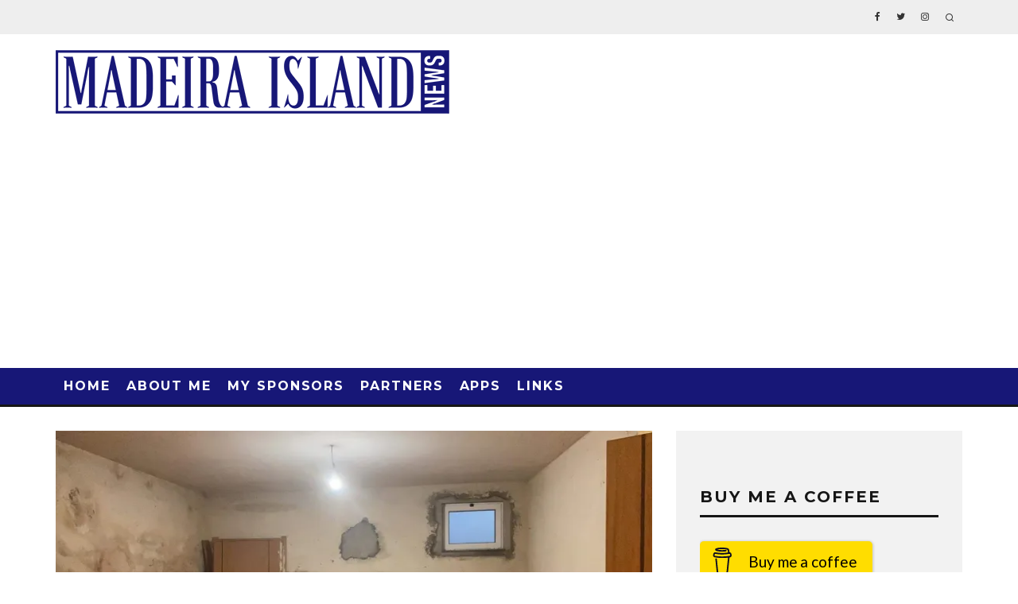

--- FILE ---
content_type: text/html; charset=UTF-8
request_url: https://www.madeiraislandnews.com/2022/03/dream-of-living-in-madeira-became-a-nightmare-for-an-emigrant.html
body_size: 22025
content:
<!DOCTYPE html>
<html lang="en-GB">
<head>
	<meta charset="UTF-8">
			<meta name="viewport" content="width=device-width, height=device-height, initial-scale=1.0, minimum-scale=1.0">
		<link rel="profile" href="https://gmpg.org/xfn/11">
	<meta name='robots' content='index, follow, max-image-preview:large, max-snippet:-1, max-video-preview:-1' />

	<!-- This site is optimized with the Yoast SEO plugin v26.6 - https://yoast.com/wordpress/plugins/seo/ -->
	<title>Dream of living in Madeira became a nightmare for an emigrant - Madeira Island News Blog</title>
	<link rel="canonical" href="https://www.madeiraislandnews.com/2022/03/dream-of-living-in-madeira-became-a-nightmare-for-an-emigrant.html" />
	<meta property="og:locale" content="en_GB" />
	<meta property="og:type" content="article" />
	<meta property="og:title" content="Dream of living in Madeira became a nightmare for an emigrant - Madeira Island News Blog" />
	<meta property="og:url" content="https://www.madeiraislandnews.com/2022/03/dream-of-living-in-madeira-became-a-nightmare-for-an-emigrant.html" />
	<meta property="og:site_name" content="Madeira Island News Blog" />
	<meta property="article:published_time" content="2022-03-03T09:28:04+00:00" />
	<meta property="og:image" content="https://www.madeiraislandnews.com/wp-content/uploads/2022/03/casa.jpg" />
	<meta property="og:image:width" content="1260" />
	<meta property="og:image:height" content="709" />
	<meta property="og:image:type" content="image/jpeg" />
	<meta name="author" content="Tobi Hughes" />
	<meta name="twitter:label1" content="Written by" />
	<meta name="twitter:data1" content="Tobi Hughes" />
	<meta name="twitter:label2" content="Estimated reading time" />
	<meta name="twitter:data2" content="2 minutes" />
	<script type="application/ld+json" class="yoast-schema-graph">{"@context":"https://schema.org","@graph":[{"@type":"Article","@id":"https://www.madeiraislandnews.com/2022/03/dream-of-living-in-madeira-became-a-nightmare-for-an-emigrant.html#article","isPartOf":{"@id":"https://www.madeiraislandnews.com/2022/03/dream-of-living-in-madeira-became-a-nightmare-for-an-emigrant.html"},"author":{"name":"Tobi Hughes","@id":"https://www.madeiraislandnews.com/#/schema/person/bd13c15537f050d3d322986122080b64"},"headline":"Dream of living in Madeira became a nightmare for an emigrant","datePublished":"2022-03-03T09:28:04+00:00","mainEntityOfPage":{"@id":"https://www.madeiraislandnews.com/2022/03/dream-of-living-in-madeira-became-a-nightmare-for-an-emigrant.html"},"wordCount":335,"commentCount":17,"publisher":{"@id":"https://www.madeiraislandnews.com/#/schema/person/bd13c15537f050d3d322986122080b64"},"image":{"@id":"https://www.madeiraislandnews.com/2022/03/dream-of-living-in-madeira-became-a-nightmare-for-an-emigrant.html#primaryimage"},"thumbnailUrl":"https://i0.wp.com/www.madeiraislandnews.com/wp-content/uploads/2022/03/casa.jpg?fit=1260%2C709&ssl=1","keywords":["bad reputation","estate agent","KW","Madeira"],"articleSection":["Madeira News"],"inLanguage":"en-GB","potentialAction":[{"@type":"CommentAction","name":"Comment","target":["https://www.madeiraislandnews.com/2022/03/dream-of-living-in-madeira-became-a-nightmare-for-an-emigrant.html#respond"]}]},{"@type":"WebPage","@id":"https://www.madeiraislandnews.com/2022/03/dream-of-living-in-madeira-became-a-nightmare-for-an-emigrant.html","url":"https://www.madeiraislandnews.com/2022/03/dream-of-living-in-madeira-became-a-nightmare-for-an-emigrant.html","name":"Dream of living in Madeira became a nightmare for an emigrant - Madeira Island News Blog","isPartOf":{"@id":"https://www.madeiraislandnews.com/#website"},"primaryImageOfPage":{"@id":"https://www.madeiraislandnews.com/2022/03/dream-of-living-in-madeira-became-a-nightmare-for-an-emigrant.html#primaryimage"},"image":{"@id":"https://www.madeiraislandnews.com/2022/03/dream-of-living-in-madeira-became-a-nightmare-for-an-emigrant.html#primaryimage"},"thumbnailUrl":"https://i0.wp.com/www.madeiraislandnews.com/wp-content/uploads/2022/03/casa.jpg?fit=1260%2C709&ssl=1","datePublished":"2022-03-03T09:28:04+00:00","breadcrumb":{"@id":"https://www.madeiraislandnews.com/2022/03/dream-of-living-in-madeira-became-a-nightmare-for-an-emigrant.html#breadcrumb"},"inLanguage":"en-GB","potentialAction":[{"@type":"ReadAction","target":["https://www.madeiraislandnews.com/2022/03/dream-of-living-in-madeira-became-a-nightmare-for-an-emigrant.html"]}]},{"@type":"ImageObject","inLanguage":"en-GB","@id":"https://www.madeiraislandnews.com/2022/03/dream-of-living-in-madeira-became-a-nightmare-for-an-emigrant.html#primaryimage","url":"https://i0.wp.com/www.madeiraislandnews.com/wp-content/uploads/2022/03/casa.jpg?fit=1260%2C709&ssl=1","contentUrl":"https://i0.wp.com/www.madeiraislandnews.com/wp-content/uploads/2022/03/casa.jpg?fit=1260%2C709&ssl=1","width":1260,"height":709},{"@type":"BreadcrumbList","@id":"https://www.madeiraislandnews.com/2022/03/dream-of-living-in-madeira-became-a-nightmare-for-an-emigrant.html#breadcrumb","itemListElement":[{"@type":"ListItem","position":1,"name":"Home","item":"https://www.madeiraislandnews.com/"},{"@type":"ListItem","position":2,"name":"Dream of living in Madeira became a nightmare for an emigrant"}]},{"@type":"WebSite","@id":"https://www.madeiraislandnews.com/#website","url":"https://www.madeiraislandnews.com/","name":"Madeira Island News Blog","description":"Madeira news blog. The best blog on the island of Madeira, bringing you all the latest news, events, videos and photos from the worlds leading island destination.","publisher":{"@id":"https://www.madeiraislandnews.com/#/schema/person/bd13c15537f050d3d322986122080b64"},"potentialAction":[{"@type":"SearchAction","target":{"@type":"EntryPoint","urlTemplate":"https://www.madeiraislandnews.com/?s={search_term_string}"},"query-input":{"@type":"PropertyValueSpecification","valueRequired":true,"valueName":"search_term_string"}}],"inLanguage":"en-GB"},{"@type":["Person","Organization"],"@id":"https://www.madeiraislandnews.com/#/schema/person/bd13c15537f050d3d322986122080b64","name":"Tobi Hughes","image":{"@type":"ImageObject","inLanguage":"en-GB","@id":"https://www.madeiraislandnews.com/#/schema/person/image/","url":"https://secure.gravatar.com/avatar/405fbc1f0c33c61104b62a7f94012d2fd33d75b4abda690aa3a649b749add3a9?s=96&d=blank&r=g","contentUrl":"https://secure.gravatar.com/avatar/405fbc1f0c33c61104b62a7f94012d2fd33d75b4abda690aa3a649b749add3a9?s=96&d=blank&r=g","caption":"Tobi Hughes"},"logo":{"@id":"https://www.madeiraislandnews.com/#/schema/person/image/"},"sameAs":["https://www.madeiraislandnews.com"],"url":"https://www.madeiraislandnews.com/author/tobi"}]}</script>
	<!-- / Yoast SEO plugin. -->


<link rel='dns-prefetch' href='//stats.wp.com' />
<link rel='dns-prefetch' href='//fonts.googleapis.com' />
<link rel='dns-prefetch' href='//jetpack.wordpress.com' />
<link rel='dns-prefetch' href='//s0.wp.com' />
<link rel='dns-prefetch' href='//public-api.wordpress.com' />
<link rel='dns-prefetch' href='//0.gravatar.com' />
<link rel='dns-prefetch' href='//1.gravatar.com' />
<link rel='dns-prefetch' href='//2.gravatar.com' />
<link rel='dns-prefetch' href='//widgets.wp.com' />
<link rel='preconnect' href='//i0.wp.com' />
<link rel='preconnect' href='//c0.wp.com' />
<link rel="alternate" type="application/rss+xml" title="Madeira Island News Blog &raquo; Feed" href="https://www.madeiraislandnews.com/feed" />
<link rel="alternate" type="application/rss+xml" title="Madeira Island News Blog &raquo; Comments Feed" href="https://www.madeiraislandnews.com/comments/feed" />
<link rel="alternate" type="application/rss+xml" title="Madeira Island News Blog &raquo; Dream of living in Madeira became a nightmare for an emigrant Comments Feed" href="https://www.madeiraislandnews.com/2022/03/dream-of-living-in-madeira-became-a-nightmare-for-an-emigrant.html/feed" />
<script async src="https://www.googletagmanager.com/gtag/js?id=UA-57446352-1"></script>
<script>
  window.dataLayer = window.dataLayer || [];
  function gtag(){dataLayer.push(arguments);}
  gtag("js", new Date());
  gtag("config", "UA-57446352-1", {"allow_display_features":false});
  </script>

	<link rel="alternate" title="oEmbed (JSON)" type="application/json+oembed" href="https://www.madeiraislandnews.com/wp-json/oembed/1.0/embed?url=https%3A%2F%2Fwww.madeiraislandnews.com%2F2022%2F03%2Fdream-of-living-in-madeira-became-a-nightmare-for-an-emigrant.html" />
<link rel="alternate" title="oEmbed (XML)" type="text/xml+oembed" href="https://www.madeiraislandnews.com/wp-json/oembed/1.0/embed?url=https%3A%2F%2Fwww.madeiraislandnews.com%2F2022%2F03%2Fdream-of-living-in-madeira-became-a-nightmare-for-an-emigrant.html&#038;format=xml" />
<style id='wp-img-auto-sizes-contain-inline-css' type='text/css'>
img:is([sizes=auto i],[sizes^="auto," i]){contain-intrinsic-size:3000px 1500px}
/*# sourceURL=wp-img-auto-sizes-contain-inline-css */
</style>
<link rel='stylesheet' id='jetpack_related-posts-css' href='https://c0.wp.com/p/jetpack/15.3.1/modules/related-posts/related-posts.css' type='text/css' media='all' />
<style id='wp-emoji-styles-inline-css' type='text/css'>

	img.wp-smiley, img.emoji {
		display: inline !important;
		border: none !important;
		box-shadow: none !important;
		height: 1em !important;
		width: 1em !important;
		margin: 0 0.07em !important;
		vertical-align: -0.1em !important;
		background: none !important;
		padding: 0 !important;
	}
/*# sourceURL=wp-emoji-styles-inline-css */
</style>
<style id='wp-block-library-inline-css' type='text/css'>
:root{--wp-block-synced-color:#7a00df;--wp-block-synced-color--rgb:122,0,223;--wp-bound-block-color:var(--wp-block-synced-color);--wp-editor-canvas-background:#ddd;--wp-admin-theme-color:#007cba;--wp-admin-theme-color--rgb:0,124,186;--wp-admin-theme-color-darker-10:#006ba1;--wp-admin-theme-color-darker-10--rgb:0,107,160.5;--wp-admin-theme-color-darker-20:#005a87;--wp-admin-theme-color-darker-20--rgb:0,90,135;--wp-admin-border-width-focus:2px}@media (min-resolution:192dpi){:root{--wp-admin-border-width-focus:1.5px}}.wp-element-button{cursor:pointer}:root .has-very-light-gray-background-color{background-color:#eee}:root .has-very-dark-gray-background-color{background-color:#313131}:root .has-very-light-gray-color{color:#eee}:root .has-very-dark-gray-color{color:#313131}:root .has-vivid-green-cyan-to-vivid-cyan-blue-gradient-background{background:linear-gradient(135deg,#00d084,#0693e3)}:root .has-purple-crush-gradient-background{background:linear-gradient(135deg,#34e2e4,#4721fb 50%,#ab1dfe)}:root .has-hazy-dawn-gradient-background{background:linear-gradient(135deg,#faaca8,#dad0ec)}:root .has-subdued-olive-gradient-background{background:linear-gradient(135deg,#fafae1,#67a671)}:root .has-atomic-cream-gradient-background{background:linear-gradient(135deg,#fdd79a,#004a59)}:root .has-nightshade-gradient-background{background:linear-gradient(135deg,#330968,#31cdcf)}:root .has-midnight-gradient-background{background:linear-gradient(135deg,#020381,#2874fc)}:root{--wp--preset--font-size--normal:16px;--wp--preset--font-size--huge:42px}.has-regular-font-size{font-size:1em}.has-larger-font-size{font-size:2.625em}.has-normal-font-size{font-size:var(--wp--preset--font-size--normal)}.has-huge-font-size{font-size:var(--wp--preset--font-size--huge)}.has-text-align-center{text-align:center}.has-text-align-left{text-align:left}.has-text-align-right{text-align:right}.has-fit-text{white-space:nowrap!important}#end-resizable-editor-section{display:none}.aligncenter{clear:both}.items-justified-left{justify-content:flex-start}.items-justified-center{justify-content:center}.items-justified-right{justify-content:flex-end}.items-justified-space-between{justify-content:space-between}.screen-reader-text{border:0;clip-path:inset(50%);height:1px;margin:-1px;overflow:hidden;padding:0;position:absolute;width:1px;word-wrap:normal!important}.screen-reader-text:focus{background-color:#ddd;clip-path:none;color:#444;display:block;font-size:1em;height:auto;left:5px;line-height:normal;padding:15px 23px 14px;text-decoration:none;top:5px;width:auto;z-index:100000}html :where(.has-border-color){border-style:solid}html :where([style*=border-top-color]){border-top-style:solid}html :where([style*=border-right-color]){border-right-style:solid}html :where([style*=border-bottom-color]){border-bottom-style:solid}html :where([style*=border-left-color]){border-left-style:solid}html :where([style*=border-width]){border-style:solid}html :where([style*=border-top-width]){border-top-style:solid}html :where([style*=border-right-width]){border-right-style:solid}html :where([style*=border-bottom-width]){border-bottom-style:solid}html :where([style*=border-left-width]){border-left-style:solid}html :where(img[class*=wp-image-]){height:auto;max-width:100%}:where(figure){margin:0 0 1em}html :where(.is-position-sticky){--wp-admin--admin-bar--position-offset:var(--wp-admin--admin-bar--height,0px)}@media screen and (max-width:600px){html :where(.is-position-sticky){--wp-admin--admin-bar--position-offset:0px}}

/*# sourceURL=wp-block-library-inline-css */
</style><style id='global-styles-inline-css' type='text/css'>
:root{--wp--preset--aspect-ratio--square: 1;--wp--preset--aspect-ratio--4-3: 4/3;--wp--preset--aspect-ratio--3-4: 3/4;--wp--preset--aspect-ratio--3-2: 3/2;--wp--preset--aspect-ratio--2-3: 2/3;--wp--preset--aspect-ratio--16-9: 16/9;--wp--preset--aspect-ratio--9-16: 9/16;--wp--preset--color--black: #000000;--wp--preset--color--cyan-bluish-gray: #abb8c3;--wp--preset--color--white: #ffffff;--wp--preset--color--pale-pink: #f78da7;--wp--preset--color--vivid-red: #cf2e2e;--wp--preset--color--luminous-vivid-orange: #ff6900;--wp--preset--color--luminous-vivid-amber: #fcb900;--wp--preset--color--light-green-cyan: #7bdcb5;--wp--preset--color--vivid-green-cyan: #00d084;--wp--preset--color--pale-cyan-blue: #8ed1fc;--wp--preset--color--vivid-cyan-blue: #0693e3;--wp--preset--color--vivid-purple: #9b51e0;--wp--preset--gradient--vivid-cyan-blue-to-vivid-purple: linear-gradient(135deg,rgb(6,147,227) 0%,rgb(155,81,224) 100%);--wp--preset--gradient--light-green-cyan-to-vivid-green-cyan: linear-gradient(135deg,rgb(122,220,180) 0%,rgb(0,208,130) 100%);--wp--preset--gradient--luminous-vivid-amber-to-luminous-vivid-orange: linear-gradient(135deg,rgb(252,185,0) 0%,rgb(255,105,0) 100%);--wp--preset--gradient--luminous-vivid-orange-to-vivid-red: linear-gradient(135deg,rgb(255,105,0) 0%,rgb(207,46,46) 100%);--wp--preset--gradient--very-light-gray-to-cyan-bluish-gray: linear-gradient(135deg,rgb(238,238,238) 0%,rgb(169,184,195) 100%);--wp--preset--gradient--cool-to-warm-spectrum: linear-gradient(135deg,rgb(74,234,220) 0%,rgb(151,120,209) 20%,rgb(207,42,186) 40%,rgb(238,44,130) 60%,rgb(251,105,98) 80%,rgb(254,248,76) 100%);--wp--preset--gradient--blush-light-purple: linear-gradient(135deg,rgb(255,206,236) 0%,rgb(152,150,240) 100%);--wp--preset--gradient--blush-bordeaux: linear-gradient(135deg,rgb(254,205,165) 0%,rgb(254,45,45) 50%,rgb(107,0,62) 100%);--wp--preset--gradient--luminous-dusk: linear-gradient(135deg,rgb(255,203,112) 0%,rgb(199,81,192) 50%,rgb(65,88,208) 100%);--wp--preset--gradient--pale-ocean: linear-gradient(135deg,rgb(255,245,203) 0%,rgb(182,227,212) 50%,rgb(51,167,181) 100%);--wp--preset--gradient--electric-grass: linear-gradient(135deg,rgb(202,248,128) 0%,rgb(113,206,126) 100%);--wp--preset--gradient--midnight: linear-gradient(135deg,rgb(2,3,129) 0%,rgb(40,116,252) 100%);--wp--preset--font-size--small: 13px;--wp--preset--font-size--medium: 20px;--wp--preset--font-size--large: 36px;--wp--preset--font-size--x-large: 42px;--wp--preset--spacing--20: 0.44rem;--wp--preset--spacing--30: 0.67rem;--wp--preset--spacing--40: 1rem;--wp--preset--spacing--50: 1.5rem;--wp--preset--spacing--60: 2.25rem;--wp--preset--spacing--70: 3.38rem;--wp--preset--spacing--80: 5.06rem;--wp--preset--shadow--natural: 6px 6px 9px rgba(0, 0, 0, 0.2);--wp--preset--shadow--deep: 12px 12px 50px rgba(0, 0, 0, 0.4);--wp--preset--shadow--sharp: 6px 6px 0px rgba(0, 0, 0, 0.2);--wp--preset--shadow--outlined: 6px 6px 0px -3px rgb(255, 255, 255), 6px 6px rgb(0, 0, 0);--wp--preset--shadow--crisp: 6px 6px 0px rgb(0, 0, 0);}:where(.is-layout-flex){gap: 0.5em;}:where(.is-layout-grid){gap: 0.5em;}body .is-layout-flex{display: flex;}.is-layout-flex{flex-wrap: wrap;align-items: center;}.is-layout-flex > :is(*, div){margin: 0;}body .is-layout-grid{display: grid;}.is-layout-grid > :is(*, div){margin: 0;}:where(.wp-block-columns.is-layout-flex){gap: 2em;}:where(.wp-block-columns.is-layout-grid){gap: 2em;}:where(.wp-block-post-template.is-layout-flex){gap: 1.25em;}:where(.wp-block-post-template.is-layout-grid){gap: 1.25em;}.has-black-color{color: var(--wp--preset--color--black) !important;}.has-cyan-bluish-gray-color{color: var(--wp--preset--color--cyan-bluish-gray) !important;}.has-white-color{color: var(--wp--preset--color--white) !important;}.has-pale-pink-color{color: var(--wp--preset--color--pale-pink) !important;}.has-vivid-red-color{color: var(--wp--preset--color--vivid-red) !important;}.has-luminous-vivid-orange-color{color: var(--wp--preset--color--luminous-vivid-orange) !important;}.has-luminous-vivid-amber-color{color: var(--wp--preset--color--luminous-vivid-amber) !important;}.has-light-green-cyan-color{color: var(--wp--preset--color--light-green-cyan) !important;}.has-vivid-green-cyan-color{color: var(--wp--preset--color--vivid-green-cyan) !important;}.has-pale-cyan-blue-color{color: var(--wp--preset--color--pale-cyan-blue) !important;}.has-vivid-cyan-blue-color{color: var(--wp--preset--color--vivid-cyan-blue) !important;}.has-vivid-purple-color{color: var(--wp--preset--color--vivid-purple) !important;}.has-black-background-color{background-color: var(--wp--preset--color--black) !important;}.has-cyan-bluish-gray-background-color{background-color: var(--wp--preset--color--cyan-bluish-gray) !important;}.has-white-background-color{background-color: var(--wp--preset--color--white) !important;}.has-pale-pink-background-color{background-color: var(--wp--preset--color--pale-pink) !important;}.has-vivid-red-background-color{background-color: var(--wp--preset--color--vivid-red) !important;}.has-luminous-vivid-orange-background-color{background-color: var(--wp--preset--color--luminous-vivid-orange) !important;}.has-luminous-vivid-amber-background-color{background-color: var(--wp--preset--color--luminous-vivid-amber) !important;}.has-light-green-cyan-background-color{background-color: var(--wp--preset--color--light-green-cyan) !important;}.has-vivid-green-cyan-background-color{background-color: var(--wp--preset--color--vivid-green-cyan) !important;}.has-pale-cyan-blue-background-color{background-color: var(--wp--preset--color--pale-cyan-blue) !important;}.has-vivid-cyan-blue-background-color{background-color: var(--wp--preset--color--vivid-cyan-blue) !important;}.has-vivid-purple-background-color{background-color: var(--wp--preset--color--vivid-purple) !important;}.has-black-border-color{border-color: var(--wp--preset--color--black) !important;}.has-cyan-bluish-gray-border-color{border-color: var(--wp--preset--color--cyan-bluish-gray) !important;}.has-white-border-color{border-color: var(--wp--preset--color--white) !important;}.has-pale-pink-border-color{border-color: var(--wp--preset--color--pale-pink) !important;}.has-vivid-red-border-color{border-color: var(--wp--preset--color--vivid-red) !important;}.has-luminous-vivid-orange-border-color{border-color: var(--wp--preset--color--luminous-vivid-orange) !important;}.has-luminous-vivid-amber-border-color{border-color: var(--wp--preset--color--luminous-vivid-amber) !important;}.has-light-green-cyan-border-color{border-color: var(--wp--preset--color--light-green-cyan) !important;}.has-vivid-green-cyan-border-color{border-color: var(--wp--preset--color--vivid-green-cyan) !important;}.has-pale-cyan-blue-border-color{border-color: var(--wp--preset--color--pale-cyan-blue) !important;}.has-vivid-cyan-blue-border-color{border-color: var(--wp--preset--color--vivid-cyan-blue) !important;}.has-vivid-purple-border-color{border-color: var(--wp--preset--color--vivid-purple) !important;}.has-vivid-cyan-blue-to-vivid-purple-gradient-background{background: var(--wp--preset--gradient--vivid-cyan-blue-to-vivid-purple) !important;}.has-light-green-cyan-to-vivid-green-cyan-gradient-background{background: var(--wp--preset--gradient--light-green-cyan-to-vivid-green-cyan) !important;}.has-luminous-vivid-amber-to-luminous-vivid-orange-gradient-background{background: var(--wp--preset--gradient--luminous-vivid-amber-to-luminous-vivid-orange) !important;}.has-luminous-vivid-orange-to-vivid-red-gradient-background{background: var(--wp--preset--gradient--luminous-vivid-orange-to-vivid-red) !important;}.has-very-light-gray-to-cyan-bluish-gray-gradient-background{background: var(--wp--preset--gradient--very-light-gray-to-cyan-bluish-gray) !important;}.has-cool-to-warm-spectrum-gradient-background{background: var(--wp--preset--gradient--cool-to-warm-spectrum) !important;}.has-blush-light-purple-gradient-background{background: var(--wp--preset--gradient--blush-light-purple) !important;}.has-blush-bordeaux-gradient-background{background: var(--wp--preset--gradient--blush-bordeaux) !important;}.has-luminous-dusk-gradient-background{background: var(--wp--preset--gradient--luminous-dusk) !important;}.has-pale-ocean-gradient-background{background: var(--wp--preset--gradient--pale-ocean) !important;}.has-electric-grass-gradient-background{background: var(--wp--preset--gradient--electric-grass) !important;}.has-midnight-gradient-background{background: var(--wp--preset--gradient--midnight) !important;}.has-small-font-size{font-size: var(--wp--preset--font-size--small) !important;}.has-medium-font-size{font-size: var(--wp--preset--font-size--medium) !important;}.has-large-font-size{font-size: var(--wp--preset--font-size--large) !important;}.has-x-large-font-size{font-size: var(--wp--preset--font-size--x-large) !important;}
/*# sourceURL=global-styles-inline-css */
</style>

<style id='classic-theme-styles-inline-css' type='text/css'>
/*! This file is auto-generated */
.wp-block-button__link{color:#fff;background-color:#32373c;border-radius:9999px;box-shadow:none;text-decoration:none;padding:calc(.667em + 2px) calc(1.333em + 2px);font-size:1.125em}.wp-block-file__button{background:#32373c;color:#fff;text-decoration:none}
/*# sourceURL=/wp-includes/css/classic-themes.min.css */
</style>
<link rel='stylesheet' id='lets-review-api-css' href='https://www.madeiraislandnews.com/wp-content/plugins/lets-review/assets/css/style-api.min.css' type='text/css' media='all' />
<link rel='stylesheet' id='wp-sponsors-css' href='https://www.madeiraislandnews.com/wp-content/plugins/wp-sponsors/assets/dist/css/public.css' type='text/css' media='all' />
<link rel='stylesheet' id='codetipi-15zine-style-css' href='https://www.madeiraislandnews.com/wp-content/themes/15zine/assets/css/style.min.css' type='text/css' media='all' />
<style id='codetipi-15zine-style-inline-css' type='text/css'>
.link-color-wrap > * > a,.link-color-wrap > * > ul a{ color: #91cc3f;}.link-color-wrap > * > a:hover,.link-color-wrap > * > ul a:hover{ color: #3b821c;}body{ color: #2e2e2e;}.site-footer{ color: #fff;}body{font-size:14px;font-weight:400;line-height:1.6;text-transform:none;}.excerpt{font-size:14px;font-weight:400;line-height:1.6;text-transform:none;}.preview-thumbnail .title, .preview-review .title{font-size:14px;font-weight:700;letter-spacing:0.1em;line-height:1.3;text-transform:uppercase;}.byline{font-size:10px;font-weight:700;letter-spacing:0.1em;line-height:1.3;text-transform:uppercase;}.tipi-button, .button__back__home{font-size:14px;font-weight:700;letter-spacing:0.1em;text-transform:uppercase;}.breadcrumbs{font-size:11px;font-weight:400;letter-spacing:0.1em;text-transform:none;}.secondary-menu-wrap{font-size:14px;font-weight:700;letter-spacing:0.1em;line-height:1;text-transform:uppercase;}.preview-slider.title-s .title{font-size:14px;font-weight:700;letter-spacing:0.1em;line-height:1.3;text-transform:uppercase;}.preview-slider.title-m .title{font-size:14px;font-weight:700;letter-spacing:0.1em;line-height:1.3;text-transform:uppercase;}.preview-slider.title-l .title{font-size:14px;font-weight:700;letter-spacing:0.1em;line-height:1.3;text-transform:uppercase;}.preview-slider.title-xl .title{font-size:14px;font-weight:700;letter-spacing:0.1em;line-height:1.3;text-transform:uppercase;}.preview-grid.title-s .title{font-size:14px;font-weight:700;letter-spacing:0.1em;line-height:1.3;text-transform:uppercase;}.preview-grid.title-m .title{font-size:14px;font-weight:700;letter-spacing:0.1em;line-height:1.3;text-transform:uppercase;}.preview-grid.title-l .title{font-size:14px;font-weight:700;letter-spacing:0.1em;line-height:1.3;text-transform:uppercase;}.preview-classic .title{font-size:14px;font-weight:700;letter-spacing:0.1em;line-height:1.3;text-transform:uppercase;}.preview-2 .title{font-size:14px;font-weight:700;letter-spacing:0.1em;line-height:1.3;text-transform:uppercase;}.entry-content blockquote, .entry-content .wp-block-pullquote p{font-size:18px;font-weight:400;line-height:1.5;text-transform:none;}.hero-wrap .caption, .gallery-block__wrap .caption{font-size:10px;font-weight:400;line-height:1.2;text-transform:none;}.main-navigation{font-size:14px;font-weight:700;letter-spacing:0.12em;line-height:1;text-transform:uppercase;}.hero-meta.tipi-s-typo .title{font-size:18px;font-weight:700;letter-spacing:0.1em;line-height:1.3;text-transform:uppercase;}.hero-meta.tipi-m-typo .title{font-size:18px;font-weight:700;letter-spacing:0.1em;line-height:1.3;text-transform:uppercase;}.hero-meta.tipi-l-typo .title{font-size:18px;font-weight:700;letter-spacing:0.1em;line-height:1.3;text-transform:uppercase;}.entry-content h1{font-size:18px;font-weight:700;letter-spacing:0.1em;line-height:1.3;text-transform:uppercase;}.entry-content h2{font-size:18px;font-weight:700;letter-spacing:0.1em;line-height:1.3;text-transform:uppercase;}.entry-content h3{font-size:14px;font-weight:700;letter-spacing:0.1em;line-height:1.3;text-transform:uppercase;}.entry-content h4{font-size:14px;font-weight:700;letter-spacing:0.1em;line-height:1.3;text-transform:uppercase;}.entry-content h5{font-size:14px;font-weight:700;letter-spacing:0.1em;line-height:1.3;text-transform:uppercase;}.widget-title{font-size:14px;font-weight:700;letter-spacing:0.1em;line-height:1.3;text-transform:uppercase;}.block-title-wrap .title{font-size:18px;font-weight:700;letter-spacing:0.1em;line-height:1.2;text-transform:uppercase;}.block-subtitle{font-size:15px;font-weight:700;letter-spacing:0.1em;line-height:1.3;text-transform:uppercase;}.preview-classic { padding-bottom: 30px; }.block-wrap-classic .block ~ .block .preview-1:first-child { padding-top: 30px; }.preview-thumbnail { padding-bottom: 20px; }.codetipi-15zine-widget .preview-thumbnail { padding-bottom: 15px; }.preview-classic{ border-bottom:1px dotted #f2f2f2;}.preview-classic { margin-bottom: 30px; }.block-wrap-bs-62 .block ~ .block, .block-wrap-classic .block ~ .block .preview-1:first-child { margin-top: 30px; }.block-wrap-classic .block ~ .block .preview-1:first-child{ border-top:1px dotted #f2f2f2;}.preview-classic { margin-bottom: 30px; }.block-wrap-bs-62 .block ~ .block, .block-wrap-classic .block ~ .block .preview-1:first-child { margin-top: 30px; }.preview-thumbnail{ border-bottom:1px dotted #f2f2f2;}.preview-thumbnail { margin-bottom: 20px; }.codetipi-15zine-widget .preview-thumbnail { margin-bottom: 15px; }.main-menu-logo img { width: 110px; }.mm-submenu-2 .mm-51 .menu-wrap > .sub-menu > li > a { color: #f2c231; }.cb-review-box .cb-bar .cb-overlay span { background: #f9db32; }.cb-review-box i { color: #f9db32; }.preview-slider.tile-overlay--1:after, .preview-slider.tile-overlay--2 .meta:after { opacity: 0.25; }.preview-grid.tile-overlay--1:after, .preview-grid.tile-overlay--2 .meta:after { opacity: 0.25; }.main-navigation-border { border-bottom-color: #161616; }.cb-mm-on.cb-menu-light #cb-nav-bar .cb-main-nav > li:hover, .cb-mm-on.cb-menu-dark #cb-nav-bar .cb-main-nav > li:hover { background: #222222; }body {background-position:center center;}body, #respond, .cb-font-body, .font-b { font-family: 'Raleway',sans-serif; }h1, h2, h3, h4, h5, h6, .cb-font-header, .font-h, #bbp-user-navigation, .cb-byline, .product_meta, .price, .woocommerce-review-link, .cart_item, .cart-collaterals .cart_totals th { font-family: 'Montserrat',sans-serif }.main-menu > li > a, .main-menu-wrap .menu-icons > li > a {
		padding-top: 15px;
		padding-bottom: 15px;
	}.secondary-menu-wrap .menu-icons > li > a, .secondary-menu-wrap .secondary-menu > li > a {
		padding-top: 15px;
		padding-bottom: 15px;
	}.site-mob-header:not(.site-mob-header-11) .header-padding .logo-main-wrap, .site-mob-header:not(.site-mob-header-11) .header-padding .icons-wrap a, .site-mob-header-11 .header-padding {
		padding-top: 20px;
		padding-bottom: 20px;
	}.grid-spacing { border-top-width: 3px; }@media only screen and (min-width: 481px) {.block-wrap-slider:not(.block-wrap-51) .slider-spacing { margin-right: 3px;}.block--feature.block-wrap-slider .block-inner-style { padding-top: 3px;}}@media only screen and (min-width: 768px) {.grid-spacing { border-right-width: 3px; }.block-wrap-55 .slide { margin-right: 3px!important; }.block-wrap-grid:not(.block-wrap-81) .block { width: calc( 100% + 3px ); }.preview-slider.tile-overlay--1:hover:after, .preview-slider.tile-overlay--2.tile-overlay--gradient:hover:after, .preview-slider.tile-overlay--2:hover .meta:after { opacity: 0.75 ; }.preview-grid.tile-overlay--1:hover:after, .preview-grid.tile-overlay--2.tile-overlay--gradient:hover:after, .preview-grid.tile-overlay--2:hover .meta:after { opacity: 0.75 ; }}@media only screen and (min-width: 1020px) {.site-header .header-padding {
		padding-top: 20px;
		padding-bottom: 20px;
	}body{font-size:18px;}.excerpt{font-size:16px;}.tipi-button, .button__back__home{font-size:12px;}.secondary-menu-wrap{font-size:12px;}.preview-slider.title-s .title{font-size:16px;}.preview-slider.title-m .title{font-size:16px;}.preview-slider.title-l .title{font-size:32px;}.preview-slider.title-xl .title{font-size:38px;}.preview-grid.title-s .title{font-size:16px;}.preview-grid.title-m .title{font-size:16px;}.preview-grid.title-l .title{font-size:32px;}.preview-classic .title{font-size:20px;}.preview-2 .title{font-size:22px;}.entry-content blockquote, .entry-content .wp-block-pullquote p{font-size:30px;}.main-navigation{font-size:16px;}.hero-meta.tipi-s-typo .title{font-size:30px;}.hero-meta.tipi-m-typo .title{font-size:40px;}.hero-meta.tipi-l-typo .title{font-size:50px;}.entry-content h1{font-size:50px;}.entry-content h2{font-size:30px;}.entry-content h3{font-size:24px;}.entry-content h4{font-size:20px;}.entry-content h5{font-size:18px;}.widget-title{font-size:20px;}.block-title-wrap .title{font-size:36px;}}#logo {    padding-bottom: 20px;}
#cb-footer .cb-footer-lower {
    padding: 40px 0 20px;
    background-image: url("");
}
.cb-to-top {
    margin: 30px auto;
}

.cb-footer-dark #cb-footer {
    background-color: #f2f2f2;
}
.cb-footer-dark .cb-footer-widget-title {
    color: #000000;
}
#cb-footer #cb-widgets > div {
    color: #000000;
}

.cb-body-light .cb-widget-title {
    width: 100%;
}
.cb-body-light .cb-pagination a, .cb-body-light .cb-entry-content .cb-pagination a {
    color: #0b9442;
    border: 1px solid #0b9442;
}
.cb-body-light .cb-pagination a:hover, .cb-body-light .cb-entry-content .cb-pagination a:hover {
    background: #0b9442;
    color: #fff;
}
.cb-menu-dark #cb-nav-bar .cb-nav-bar-wrap {
    background: #0d76ba;
}
.cb-footer-dark .cb-footer-lower {
    background: #0e77bb;
    color: #a6a6a6;
}
.cb-body-light .cb-pagination .current, .cb-body-light .cb-pagination > .cb-page, .cb-body-light .cb-entry-content .cb-pagination .current, .cb-body-light .cb-entry-content .cb-pagination > .cb-page {
    background: #0b9442;
    border: 1px solid #0b9442;
}
#cb-footer .cb-footer-lower .cb-copyright {
    color: #ffffff;
    text-transform: none !important;
    font-weight:100 !important;
}
#cb-author-box {
    display:none;
}
@media only screen and (min-width: 768px) {
.cb-mm-on.cb-menu-dark #cb-nav-bar .cb-main-nav > li:hover > a {
    color: #fff;
    background-color:#0e588c;
}
}

#cb-nav-bar {background-color: #171777;}
.current-menu-item a {background-color: #7a7af0 !important;}
/*# sourceURL=codetipi-15zine-style-inline-css */
</style>
<link rel='stylesheet' id='codetipi-15zine-fonts-css' href='https://fonts.googleapis.com/css?family=Montserrat%3A400%2C700%7CRaleway%3A400%2C700&#038;display=swap' type='text/css' media='all' />
<link rel='stylesheet' id='swipebox-css' href='https://www.madeiraislandnews.com/wp-content/themes/15zine/assets/css/swipebox.min.css' type='text/css' media='all' />
<link rel='stylesheet' id='jetpack_likes-css' href='https://c0.wp.com/p/jetpack/15.3.1/modules/likes/style.css' type='text/css' media='all' />
<link rel='stylesheet' id='jetpack-subscriptions-css' href='https://c0.wp.com/p/jetpack/15.3.1/_inc/build/subscriptions/subscriptions.min.css' type='text/css' media='all' />
<link rel='stylesheet' id='login-with-ajax-css' href='https://www.madeiraislandnews.com/wp-content/plugins/login-with-ajax/templates/widget.css' type='text/css' media='all' />
<link rel='stylesheet' id='sharedaddy-css' href='https://c0.wp.com/p/jetpack/15.3.1/modules/sharedaddy/sharing.css' type='text/css' media='all' />
<link rel='stylesheet' id='social-logos-css' href='https://c0.wp.com/p/jetpack/15.3.1/_inc/social-logos/social-logos.min.css' type='text/css' media='all' />
<script type="text/javascript" id="jetpack_related-posts-js-extra">
/* <![CDATA[ */
var related_posts_js_options = {"post_heading":"h4"};
//# sourceURL=jetpack_related-posts-js-extra
/* ]]> */
</script>
<script type="text/javascript" src="https://c0.wp.com/p/jetpack/15.3.1/_inc/build/related-posts/related-posts.min.js" id="jetpack_related-posts-js"></script>
<script type="text/javascript" src="https://c0.wp.com/c/6.9/wp-includes/js/jquery/jquery.min.js" id="jquery-core-js"></script>
<script type="text/javascript" src="https://c0.wp.com/c/6.9/wp-includes/js/jquery/jquery-migrate.min.js" id="jquery-migrate-js"></script>
<script type="text/javascript" src="https://www.madeiraislandnews.com/wp-content/plugins/wp-sponsors/assets/dist/js/public.js" id="wp-sponsors-js"></script>
<script type="text/javascript" id="login-with-ajax-js-extra">
/* <![CDATA[ */
var LWA = {"ajaxurl":"https://www.madeiraislandnews.com/wp-admin/admin-ajax.php","off":""};
//# sourceURL=login-with-ajax-js-extra
/* ]]> */
</script>
<script type="text/javascript" src="https://www.madeiraislandnews.com/wp-content/themes/15zine/plugins/login-with-ajax/login-with-ajax.js" id="login-with-ajax-js"></script>
<script type="text/javascript" src="https://www.madeiraislandnews.com/wp-content/plugins/login-with-ajax/ajaxify/ajaxify.min.js" id="login-with-ajax-ajaxify-js"></script>
<link rel="https://api.w.org/" href="https://www.madeiraislandnews.com/wp-json/" /><link rel="alternate" title="JSON" type="application/json" href="https://www.madeiraislandnews.com/wp-json/wp/v2/posts/57345" /><link rel="EditURI" type="application/rsd+xml" title="RSD" href="https://www.madeiraislandnews.com/xmlrpc.php?rsd" />
<meta name="generator" content="WordPress 6.9" />
<link rel='shortlink' href='https://www.madeiraislandnews.com/?p=57345' />
	<style>img#wpstats{display:none}</style>
		<link rel="preload" type="font/woff2" as="font" href="https://www.madeiraislandnews.com/wp-content/themes/15zine/assets/css/15zine/codetipi-15zine.woff2?9oa0lg" crossorigin><link rel="dns-prefetch" href="//fonts.googleapis.com"><link rel="preconnect" href="https://fonts.gstatic.com/" crossorigin><link rel="icon" href="https://i0.wp.com/www.madeiraislandnews.com/wp-content/uploads/2021/09/cropped-Logo_TRANSPARENT_3.png?fit=32%2C32&#038;ssl=1" sizes="32x32" />
<link rel="icon" href="https://i0.wp.com/www.madeiraislandnews.com/wp-content/uploads/2021/09/cropped-Logo_TRANSPARENT_3.png?fit=192%2C192&#038;ssl=1" sizes="192x192" />
<link rel="apple-touch-icon" href="https://i0.wp.com/www.madeiraislandnews.com/wp-content/uploads/2021/09/cropped-Logo_TRANSPARENT_3.png?fit=180%2C180&#038;ssl=1" />
<meta name="msapplication-TileImage" content="https://i0.wp.com/www.madeiraislandnews.com/wp-content/uploads/2021/09/cropped-Logo_TRANSPARENT_3.png?fit=270%2C270&#038;ssl=1" />
		<style type="text/css" id="wp-custom-css">
			p a {
	color: #3b821c !important;
	font-weight: bold !important;
}

p a:hover {
	color: #91cc3f !important;
	font-weight: bold !important;
}		</style>
		<style id='codetipi-15zine-logo-inline-css' type='text/css'>
@media only screen and (min-width: 1200px) {.logo-main img{ display:inline-block; width:495px; height:80px;}}
/*# sourceURL=codetipi-15zine-logo-inline-css */
</style>
<style id='codetipi-15zine-mm-style-inline-css' type='text/css'>

			.main-menu-bar-color-1 .main-menu .mm-color.menu-item-1087.active > a,
			.main-menu-bar-color-1.mm-ani-0 .main-menu .mm-color.menu-item-1087:hover > a,
			.main-menu-bar-color-1 .main-menu .current-menu-item.menu-item-1087 > a
			{ background: #222222; }.main-navigation .menu-item-1087 .menu-wrap > * { border-top-color: #222222!important; }

			.main-menu-bar-color-1 .main-menu .mm-color.menu-item-6827.active > a,
			.main-menu-bar-color-1.mm-ani-0 .main-menu .mm-color.menu-item-6827:hover > a,
			.main-menu-bar-color-1 .main-menu .current-menu-item.menu-item-6827 > a
			{ background: #222222; }.main-navigation .menu-item-6827 .menu-wrap > * { border-top-color: #222222!important; }

			.main-menu-bar-color-1 .main-menu .mm-color.menu-item-9661.active > a,
			.main-menu-bar-color-1.mm-ani-0 .main-menu .mm-color.menu-item-9661:hover > a,
			.main-menu-bar-color-1 .main-menu .current-menu-item.menu-item-9661 > a
			{ background: #222222; }.main-navigation .menu-item-9661 .menu-wrap > * { border-top-color: #222222!important; }

			.main-menu-bar-color-1 .main-menu .mm-color.menu-item-11708.active > a,
			.main-menu-bar-color-1.mm-ani-0 .main-menu .mm-color.menu-item-11708:hover > a,
			.main-menu-bar-color-1 .main-menu .current-menu-item.menu-item-11708 > a
			{ background: #222222; }.main-navigation .menu-item-11708 .menu-wrap > * { border-top-color: #222222!important; }

			.main-menu-bar-color-1 .main-menu .mm-color.menu-item-2721.active > a,
			.main-menu-bar-color-1.mm-ani-0 .main-menu .mm-color.menu-item-2721:hover > a,
			.main-menu-bar-color-1 .main-menu .current-menu-item.menu-item-2721 > a
			{ background: #222222; }.main-navigation .menu-item-2721 .menu-wrap > * { border-top-color: #222222!important; }

			.main-menu-bar-color-1 .main-menu .mm-color.menu-item-26721.active > a,
			.main-menu-bar-color-1.mm-ani-0 .main-menu .mm-color.menu-item-26721:hover > a,
			.main-menu-bar-color-1 .main-menu .current-menu-item.menu-item-26721 > a
			{ background: #222222; }.main-navigation .menu-item-26721 .menu-wrap > * { border-top-color: #222222!important; }
/*# sourceURL=codetipi-15zine-mm-style-inline-css */
</style>
</head>
<body data-rsssl=1 class="wp-singular post-template-default single single-post postid-57345 single-format-standard wp-theme-15zine mob-fi-tall  cb-body-light cb-footer-dark body-mob-header-1 site-mob-menu-a-4 site-mob-menu-1 mm-submenu-2">
			<div id="cb-outer-container" class="site">
		<header id="mobhead" class="site-header-block site-mob-header tipi-l-0 site-mob-header-1 sticky-menu-1 sticky-top site-skin-1"><div class="bg-area header-padding tipi-row side-spacing tipi-vertical-c">
	<ul class="menu-left icons-wrap tipi-vertical-c">
		<li class="codetipi-15zine-icon vertical-c"><a href="#" class="mob-tr-open" data-target="slide-menu"><i class="codetipi-15zine-i-menu" aria-hidden="true"></i></a></li>	</ul>
	<div class="logo-main-wrap logo-mob-wrap">
		<div class="logo logo-mobile"><a href="https://www.madeiraislandnews.com" data-pin-nopin="true"><img src="https://www.madeiraislandnews.com/wp-content/uploads/2016/08/Logo_TRANSPARENT_4_495x80.png" width="495" height="80"></a></div>	</div>
	<ul class="menu-right icons-wrap tipi-vertical-c">
		<li class="codetipi-15zine-icon cb-icon-search cb-menu-icon vertical-c"><a href="#" data-title="Search" class="tipi-tip tipi-tip-b vertical-c modal-tr" data-type="search"><i class="codetipi-15zine-i-search" aria-hidden="true"></i></a></li>			</ul>
</div>
</header><!-- .site-mob-header --><div id="mob-line" class="tipi-l-0"></div>		<div id="cb-container" class="site-inner container clearfix">
	<div id="cb-top-menu" class="secondary-menu-wrap cb-font-header tipi-m-0-down clearfix site-skin-11">
		<div class="cb-top-menu-wrap tipi-flex side-spacing wrap">
			<ul class="menu-icons tipi-flex-eq-height"><li class="codetipi-15zine-icon icon-wrap icon-wrap-facebook"><a href="http://www.facebook.com/madeiranewsblog" class="tipi-vertical-c tipi-tip tipi-tip-b" data-title="Facebook" rel="noopener nofollow"><i class="codetipi-15zine-i-facebook" aria-hidden="true"></i></a></li><li class="codetipi-15zine-icon icon-wrap icon-wrap-twitter"><a href="http://www.twitter.com/tobiinmadeira" class="tipi-vertical-c tipi-tip tipi-tip-b" data-title="Twitter" rel="noopener nofollow"><i class="codetipi-15zine-i-twitter" aria-hidden="true"></i></a></li><li class="codetipi-15zine-icon icon-wrap icon-wrap-instagram"><a href="http://www.instagram.com/instamadeira/" class="tipi-vertical-c tipi-tip tipi-tip-b" data-title="Instagram" rel="noopener nofollow"><i class="codetipi-15zine-i-instagram" aria-hidden="true"></i></a></li><li class="codetipi-15zine-icon cb-icon-search cb-menu-icon vertical-c"><a href="#" data-title="Search" class="tipi-tip tipi-tip-b vertical-c modal-tr" data-type="search"><i class="codetipi-15zine-i-search" aria-hidden="true"></i></a></li></ul>		</div>
	</div>
	<header id="masthead" class="site-header-block site-header clearfix site-header-1 header-skin-1 site-img-1 mm-ani-1 mm-skin-2 main-menu-skin-1 main-menu-width-3 main-menu-bar-color-1 logo-only-when-stuck main-menu-l"><div class="bg-area">
			<div class="logo-main-wrap header-padding tipi-vertical-c logo-main-wrap-l side-spacing wrap">
			<div class="logo logo-main"><a href="https://www.madeiraislandnews.com" data-pin-nopin="true"><img src="https://www.madeiraislandnews.com/wp-content/uploads/2016/08/Logo_TRANSPARENT_4_495x80.png" width="495" height="80"></a></div>					</div>
		<div class="background"></div></div>
</header><!-- .site-header --><div id="header-line"></div><nav id="cb-nav-bar" class="main-navigation cb-nav-bar-wrap nav-bar tipi-m-0-down clearfix site-skin-2 mm-ani-1 mm-skin-2 main-menu-bar-color-1 sticky-top sticky-menu sticky-menu-1 logo-only-when-stuck main-menu-l">
	<div class="menu-bg-area main-navigation-border">
		<div id="cb-main-menu" class="main-menu-wrap cb-nav-bar-wrap clearfix cb-font-header main-nav-wrap vertical-c side-spacing wrap">
			<div class="logo-menu-wrap logo-menu-wrap-placeholder"></div>			<ul id="menu-main-menu" class="main-menu nav cb-main-nav main-nav clearfix tipi-flex horizontal-menu">
				<li id="menu-item-1087" class="menu-item menu-item-type-custom menu-item-object-custom menu-item-home dropper standard-drop menu-item-1087"><a href="https://www.madeiraislandnews.com/">Home</a></li>
<li id="menu-item-6827" class="menu-item menu-item-type-post_type menu-item-object-page dropper standard-drop menu-item-6827"><a href="https://www.madeiraislandnews.com/blog-information">About Me</a></li>
<li id="menu-item-9661" class="menu-item menu-item-type-post_type menu-item-object-page dropper standard-drop menu-item-9661"><a href="https://www.madeiraislandnews.com/mysponsors">My Sponsors</a></li>
<li id="menu-item-11708" class="menu-item menu-item-type-post_type menu-item-object-page dropper standard-drop menu-item-11708"><a href="https://www.madeiraislandnews.com/partners">Partners</a></li>
<li id="menu-item-2721" class="menu-item menu-item-type-post_type menu-item-object-page dropper standard-drop menu-item-2721"><a href="https://www.madeiraislandnews.com/apps">Apps</a></li>
<li id="menu-item-26721" class="menu-item menu-item-type-post_type menu-item-object-page dropper standard-drop menu-item-26721"><a href="https://www.madeiraislandnews.com/links">Links</a></li>
			</ul>
			<ul class="menu-icons horizontal-menu tipi-flex-eq-height">
											</ul>
		</div>
	</div>
</nav>
<div id="cb-content" class="content-area clearfix">
	<div class="post-wrap clearfix title-beneath hero-s sidebar-on sidebar-right hero-core-1 post-57345 post type-post status-publish format-standard has-post-thumbnail hentry category-madeira-news tag-bad-reputation tag-estate-agent tag-kw tag-madeira">
				<div class="single-content contents-wrap wrap side-spacing content-bg clearfix article-layout-1">
			<div class="tipi-cols clearfix">
					<div id="main" class="cb-main main tipi-col tipi-xs-12 clearfix site-main main-block-wrap block-wrap tipi-m-8">
		<article>
			<div class="hero-wrap cb-fis clearfix hero-1 no-par"><div class="hero"><img width="768" height="432" src="https://i0.wp.com/www.madeiraislandnews.com/wp-content/uploads/2022/03/casa.jpg?fit=768%2C432&amp;ssl=1" class="flipboard-image wp-post-image" alt="" decoding="async" fetchpriority="high" srcset="https://i0.wp.com/www.madeiraislandnews.com/wp-content/uploads/2022/03/casa.jpg?w=1260&amp;ssl=1 1260w, https://i0.wp.com/www.madeiraislandnews.com/wp-content/uploads/2022/03/casa.jpg?resize=300%2C169&amp;ssl=1 300w, https://i0.wp.com/www.madeiraislandnews.com/wp-content/uploads/2022/03/casa.jpg?resize=1024%2C576&amp;ssl=1 1024w, https://i0.wp.com/www.madeiraislandnews.com/wp-content/uploads/2022/03/casa.jpg?resize=768%2C432&amp;ssl=1 768w, https://i0.wp.com/www.madeiraislandnews.com/wp-content/uploads/2022/03/casa.jpg?resize=770%2C433&amp;ssl=1 770w" sizes="(max-width: 768px) 100vw, 768px" /></div></div><div class="meta-wrap hero-meta tipi-s-typo elements-design-1 clearfix"><div class="meta"><div class="title-wrap"><h1 class="entry-title title flipboard-title">Dream of living in Madeira became a nightmare for an emigrant</h1></div><div class="cb-byline byline byline-3"><span class="byline-part author-avatar flipboard-author with-name"><a href="https://www.madeiraislandnews.com/author/tobi" class="author-avatar"><img alt='' src='https://secure.gravatar.com/avatar/405fbc1f0c33c61104b62a7f94012d2fd33d75b4abda690aa3a649b749add3a9?s=50&#038;d=blank&#038;r=g' srcset='https://secure.gravatar.com/avatar/405fbc1f0c33c61104b62a7f94012d2fd33d75b4abda690aa3a649b749add3a9?s=100&#038;d=blank&#038;r=g 2x' class='avatar avatar-50 photo' height='50' width='50' decoding='async'/></a></span><span class="byline-part author"><a class="url fn n" href="https://www.madeiraislandnews.com/author/tobi">Tobi Hughes</a></span><span class="byline-part separator separator-date">&middot;</span><span class="byline-part cb-date date"><time class="entry-date published dateCreated flipboard-date" datetime="2022-03-03T09:28:04+00:00">3rd March 2022</time></span></div><div class="cb-byline byline byline-10 byline-shaded byline-cats-design-1"><div class="byline-part cats"><a href="https://www.madeiraislandnews.com/madeira-news" class="cat">Madeira News</a></div></div></div></div><!-- .meta-wrap -->						<div class="entry-content-wrap clearfix">
																					<div class="entry-content body-color clearfix link-color-wrap
								">
																										<p><span>This is a story that we have seen or heard many times before, again with the company KW, the buyers brought the house via a video conference and from seeing a video which is also attached below, and from photos of the property. The story is in this mornings Diário Notícias. </span></p>
<p>Anyone looking for a reliable agent then send me a message, as we have used Silvio, who has been very good, and Nelio sister brought her house through him, and everything ran very smoothly, and he can arrange everything.</p>
<p>So the story below with the video in how the KW company showed the house.</p>
<p><span>A few months ago, Pedro left Luxembourg with his partner to settle on the island of Madeira. A kind of homecoming for this 44-year-old Portuguese, who spent 23 years in the grand duchy before flying to this island that attracts a large number of foreigners.</span></p>
<p><img data-recalc-dims="1" decoding="async" class="alignnone size-full wp-image-57347" src="https://i0.wp.com/www.madeiraislandnews.com/wp-content/uploads/2022/03/aaindex.jpg?resize=960%2C1280&#038;ssl=1" alt="" width="960" height="1280" srcset="https://i0.wp.com/www.madeiraislandnews.com/wp-content/uploads/2022/03/aaindex.jpg?w=960&amp;ssl=1 960w, https://i0.wp.com/www.madeiraislandnews.com/wp-content/uploads/2022/03/aaindex.jpg?resize=225%2C300&amp;ssl=1 225w, https://i0.wp.com/www.madeiraislandnews.com/wp-content/uploads/2022/03/aaindex.jpg?resize=768%2C1024&amp;ssl=1 768w, https://i0.wp.com/www.madeiraislandnews.com/wp-content/uploads/2022/03/aaindex.jpg?resize=770%2C1027&amp;ssl=1 770w" sizes="(max-width: 960px) 100vw, 960px" /></p>
<p><span>Pedro found his new home through an intermediary who referred him to a real estate company established in the area. An internationally renowned agency, the Portuguese told RTL.</span></p>
<p><span>The future house was visited by Pedro and Susana by videoconference. “Four agency consultants visited the house. My intermediary assured me that everything was of good quality and that the finishes were luxurious. He just mentioned that the interior paint needed to be renewed”, explained Pedro.</span></p>
<p><span>But once on site, the Portuguese couple discover that the walls have mold, cracks and leaks. The house that looked magnificent on the computer screen turned out to be a source of trouble.</span></p>
<p>This is how the company showed the house in a video on Youtube</p><p></p>
<p><iframe title="Moradia V3 +1 C/Churrasqueira - Canhas" width="1170" height="658" src="https://www.youtube.com/embed/F6OByKGRhNM?feature=oembed" frameborder="0" allow="accelerometer; autoplay; clipboard-write; encrypted-media; gyroscope; picture-in-picture" allowfullscreen></iframe></p>
<p><span>Today, Pedro is desperate and says he regrets the purchase, and thinks that “the house&#8217;s problems were hidden by the agents. I didn&#8217;t see them on the videos because most of the video conferences took place at night, it was quite dark.”</span></p>
<p><a href="https://bomdia.eu/sonho-de-viver-na-madeira-tornou-se-pesadelo-para-um-emigran" target="_blank" rel="noopener">Taken from Bom dia eu</a></p>
<p>&nbsp;</p>
<div class="sharedaddy sd-sharing-enabled"><div class="robots-nocontent sd-block sd-social sd-social-icon sd-sharing"><h3 class="sd-title">Help &amp; Share</h3><div class="sd-content"><ul><li class="share-facebook"><a rel="nofollow noopener noreferrer"
				data-shared="sharing-facebook-57345"
				class="share-facebook sd-button share-icon no-text"
				href="https://www.madeiraislandnews.com/2022/03/dream-of-living-in-madeira-became-a-nightmare-for-an-emigrant.html?share=facebook"
				target="_blank"
				aria-labelledby="sharing-facebook-57345"
				>
				<span id="sharing-facebook-57345" hidden>Click to share on Facebook (Opens in new window)</span>
				<span>Facebook</span>
			</a></li><li class="share-twitter"><a rel="nofollow noopener noreferrer"
				data-shared="sharing-twitter-57345"
				class="share-twitter sd-button share-icon no-text"
				href="https://www.madeiraislandnews.com/2022/03/dream-of-living-in-madeira-became-a-nightmare-for-an-emigrant.html?share=twitter"
				target="_blank"
				aria-labelledby="sharing-twitter-57345"
				>
				<span id="sharing-twitter-57345" hidden>Click to share on X (Opens in new window)</span>
				<span>X</span>
			</a></li><li class="share-pinterest"><a rel="nofollow noopener noreferrer"
				data-shared="sharing-pinterest-57345"
				class="share-pinterest sd-button share-icon no-text"
				href="https://www.madeiraislandnews.com/2022/03/dream-of-living-in-madeira-became-a-nightmare-for-an-emigrant.html?share=pinterest"
				target="_blank"
				aria-labelledby="sharing-pinterest-57345"
				>
				<span id="sharing-pinterest-57345" hidden>Click to share on Pinterest (Opens in new window)</span>
				<span>Pinterest</span>
			</a></li><li class="share-jetpack-whatsapp"><a rel="nofollow noopener noreferrer"
				data-shared="sharing-whatsapp-57345"
				class="share-jetpack-whatsapp sd-button share-icon no-text"
				href="https://www.madeiraislandnews.com/2022/03/dream-of-living-in-madeira-became-a-nightmare-for-an-emigrant.html?share=jetpack-whatsapp"
				target="_blank"
				aria-labelledby="sharing-whatsapp-57345"
				>
				<span id="sharing-whatsapp-57345" hidden>Click to share on WhatsApp (Opens in new window)</span>
				<span>WhatsApp</span>
			</a></li><li class="share-email"><a rel="nofollow noopener noreferrer"
				data-shared="sharing-email-57345"
				class="share-email sd-button share-icon no-text"
				href="mailto:?subject=%5BShared%20Post%5D%20Dream%20of%20living%20in%20Madeira%20became%20a%20nightmare%20for%20an%20emigrant&#038;body=https%3A%2F%2Fwww.madeiraislandnews.com%2F2022%2F03%2Fdream-of-living-in-madeira-became-a-nightmare-for-an-emigrant.html&#038;share=email"
				target="_blank"
				aria-labelledby="sharing-email-57345"
				data-email-share-error-title="Do you have email set up?" data-email-share-error-text="If you&#039;re having problems sharing via email, you might not have email set up for your browser. You may need to create a new email yourself." data-email-share-nonce="bd85ce02fa" data-email-share-track-url="https://www.madeiraislandnews.com/2022/03/dream-of-living-in-madeira-became-a-nightmare-for-an-emigrant.html?share=email">
				<span id="sharing-email-57345" hidden>Click to email a link to a friend (Opens in new window)</span>
				<span>Email</span>
			</a></li><li class="share-telegram"><a rel="nofollow noopener noreferrer"
				data-shared="sharing-telegram-57345"
				class="share-telegram sd-button share-icon no-text"
				href="https://www.madeiraislandnews.com/2022/03/dream-of-living-in-madeira-became-a-nightmare-for-an-emigrant.html?share=telegram"
				target="_blank"
				aria-labelledby="sharing-telegram-57345"
				>
				<span id="sharing-telegram-57345" hidden>Click to share on Telegram (Opens in new window)</span>
				<span>Telegram</span>
			</a></li><li class="share-tumblr"><a rel="nofollow noopener noreferrer"
				data-shared="sharing-tumblr-57345"
				class="share-tumblr sd-button share-icon no-text"
				href="https://www.madeiraislandnews.com/2022/03/dream-of-living-in-madeira-became-a-nightmare-for-an-emigrant.html?share=tumblr"
				target="_blank"
				aria-labelledby="sharing-tumblr-57345"
				>
				<span id="sharing-tumblr-57345" hidden>Click to share on Tumblr (Opens in new window)</span>
				<span>Tumblr</span>
			</a></li><li class="share-linkedin"><a rel="nofollow noopener noreferrer"
				data-shared="sharing-linkedin-57345"
				class="share-linkedin sd-button share-icon no-text"
				href="https://www.madeiraislandnews.com/2022/03/dream-of-living-in-madeira-became-a-nightmare-for-an-emigrant.html?share=linkedin"
				target="_blank"
				aria-labelledby="sharing-linkedin-57345"
				>
				<span id="sharing-linkedin-57345" hidden>Click to share on LinkedIn (Opens in new window)</span>
				<span>LinkedIn</span>
			</a></li><li class="share-print"><a rel="nofollow noopener noreferrer"
				data-shared="sharing-print-57345"
				class="share-print sd-button share-icon no-text"
				href="https://www.madeiraislandnews.com/2022/03/dream-of-living-in-madeira-became-a-nightmare-for-an-emigrant.html#print?share=print"
				target="_blank"
				aria-labelledby="sharing-print-57345"
				>
				<span id="sharing-print-57345" hidden>Click to print (Opens in new window)</span>
				<span>Print</span>
			</a></li><li class="share-end"></li></ul></div></div></div><div class='sharedaddy sd-block sd-like jetpack-likes-widget-wrapper jetpack-likes-widget-unloaded' id='like-post-wrapper-116874987-57345-6953c1b3c6b34' data-src='https://widgets.wp.com/likes/?ver=15.3.1#blog_id=116874987&amp;post_id=57345&amp;origin=www.madeiraislandnews.com&amp;obj_id=116874987-57345-6953c1b3c6b34' data-name='like-post-frame-116874987-57345-6953c1b3c6b34' data-title='Like or Reblog'><h3 class="sd-title">Like this:</h3><div class='likes-widget-placeholder post-likes-widget-placeholder' style='height: 55px;'><span class='button'><span>Like</span></span> <span class="loading">Loading...</span></div><span class='sd-text-color'></span><a class='sd-link-color'></a></div>
<div id='jp-relatedposts' class='jp-relatedposts' >
	<h3 class="jp-relatedposts-headline"><em>Related</em></h3>
</div>									</div>
			</div>

			<footer class="cb-article-footer entry-footer tipi-xs-12">
				<p class="cb-tags tags cb-post-footer-block"> <a href="https://www.madeiraislandnews.com/tag/bad-reputation" rel="tag">bad reputation</a><a href="https://www.madeiraislandnews.com/tag/estate-agent" rel="tag">estate agent</a><a href="https://www.madeiraislandnews.com/tag/kw" rel="tag">KW</a><a href="https://www.madeiraislandnews.com/tag/madeira" rel="tag">Madeira</a></p><div id="cb-next-previous-posts" class="cb-next-previous cb-post-block-bg cb-post-footer-block cb-font-header clearfix"><div class="cb-previous-post cb-meta cb-next-previous-block"><div class="cb-arrow"><i class="codetipi-15zine-i-chevron-left"></i></div><span class="cb-read-previous-title cb-read-title"><a href="https://www.madeiraislandnews.com/2022/03/60-ukrainians-stay-in-the-region.html">Previous Article</a></span><a href="https://www.madeiraislandnews.com/2022/03/60-ukrainians-stay-in-the-region.html" class="cb-previous-title cb-title title">60 Ukrainians stay in the region</a></div><div class="cb-next-post cb-meta cb-next-previous-block"><div class="cb-arrow"><i class="codetipi-15zine-i-chevron-right"></i></div><span class="cb-read-next-title cb-read-title"><a href="https://www.madeiraislandnews.com/2022/03/madeira-launches-sos-employment-mission-to-integrate-ukrainians.html">Next Article</a></span><a href="https://www.madeiraislandnews.com/2022/03/madeira-launches-sos-employment-mission-to-integrate-ukrainians.html" class="cb-next-title cb-title title">Madeira launches &#8216;SOS Employment&#8217; Mission to integrate Ukrainians</a></div></div><div id="cb-author-box" class="cb-post-footer-block cb-post-block-bg clearfix author-box"><div class="mask cb-mask"><a href="https://www.madeiraislandnews.com/author/tobi"><img alt='' src='https://secure.gravatar.com/avatar/405fbc1f0c33c61104b62a7f94012d2fd33d75b4abda690aa3a649b749add3a9?s=100&#038;d=blank&#038;r=g' srcset='https://secure.gravatar.com/avatar/405fbc1f0c33c61104b62a7f94012d2fd33d75b4abda690aa3a649b749add3a9?s=200&#038;d=blank&#038;r=g 2x' class='avatar avatar-100 photo' height='100' width='100' decoding='async'/></a></div><div class="cb-meta meta"><div class="cb-title cb-font-header title"><a href="https://www.madeiraislandnews.com/author/tobi"><span>Tobi Hughes</span></a></div><div class="social-icons"><a href="https://www.madeiraislandnews.com" target="_blank" rel="noopener nofollow" class="cb-contact-icon tipi-tip tipi-tip-b" data-title="Website"><i class="codetipi-15zine-i-link"></i></a></div></div></div><div id="comments" class="comments-area cb-post-footer-block clearfix singular-block-header">
<p class="no-comments">Comments are closed.</p></div><!-- #comments -->
			</footer>
		</article>
	</div>
	<div class="sidebar-wrap tipi-xs-12 tipi-m-4 tipi-col clearfix">
	<aside class="cb-sidebar sidebar">
		<div id="custom_html-8" class="widget_text cb-sidebar-widget codetipi-15zine-widget widget_custom_html"><div class="textwidget custom-html-widget"><script async src="https://pagead2.googlesyndication.com/pagead/js/adsbygoogle.js?client=ca-pub-8338054471746885"
     crossorigin="anonymous"></script></div></div><div id="custom_html-4" class="widget_text cb-sidebar-widget codetipi-15zine-widget widget_custom_html"><h3 class="cb-sidebar-widget-title cb-widget-title widget-title title">Buy Me A Coffee</h3><div class="textwidget custom-html-widget"><style>.bmc-button img{width: 35px !important;margin-bottom: 1px !important;box-shadow: none !important;border: none !important;vertical-align: middle !important;}.bmc-button{padding: 7px 10px 7px 10px !important;line-height: 35px !important;height:51px !important;min-width:217px !important;text-decoration: none !important;display:inline-flex !important;color:#000000 !important;background-color:#FFDD00 !important;border-radius: 5px !important;border: 1px solid transparent !important;padding: 7px 10px 7px 10px !important;font-size: 20px !important;letter-spacing:-0.08px !important;box-shadow: 0px 1px 2px rgba(190, 190, 190, 0.5) !important;-webkit-box-shadow: 0px 1px 2px 2px rgba(190, 190, 190, 0.5) !important;margin: 0 auto !important;font-family:'Lato', sans-serif !important;-webkit-box-sizing: border-box !important;box-sizing: border-box !important;-o-transition: 0.3s all linear !important;-webkit-transition: 0.3s all linear !important;-moz-transition: 0.3s all linear !important;-ms-transition: 0.3s all linear !important;transition: 0.3s all linear !important;}.bmc-button:hover, .bmc-button:active, .bmc-button:focus {-webkit-box-shadow: 0px 1px 2px 2px rgba(190, 190, 190, 0.5) !important;text-decoration: none !important;box-shadow: 0px 1px 2px 2px rgba(190, 190, 190, 0.5) !important;opacity: 0.85 !important;color:#000000 !important;}</style><link href="https://fonts.googleapis.com/css?family=Lato&subset=latin,latin-ext" rel="stylesheet"><a class="bmc-button" target="_blank" href="https://www.buymeacoffee.com/Chinesa"><img src="https://cdn.buymeacoffee.com/buttons/bmc-new-btn-logo.svg" alt="Buy me a coffee"><span style="margin-left:15px;font-size:19px !important;">Buy me a coffee</span></a></div></div><div id="widget_sp_image-18" class="cb-sidebar-widget codetipi-15zine-widget widget_sp_image"><h3 class="cb-sidebar-widget-title cb-widget-title widget-title title">Property Resales</h3><a href="https://bespokevillas.com/own-a-madeira-property-and-want-to-sell/" target="_blank" class="widget_sp_image-image-link" title="Property Resales"><img width="1422" height="1422" alt="Property Resales" class="attachment-full" style="max-width: 100%;" srcset="https://i0.wp.com/www.madeiraislandnews.com/wp-content/uploads/2016/08/Ad_2025_08_15-1.jpg?w=1422&amp;ssl=1 1422w, https://i0.wp.com/www.madeiraislandnews.com/wp-content/uploads/2016/08/Ad_2025_08_15-1.jpg?resize=300%2C300&amp;ssl=1 300w, https://i0.wp.com/www.madeiraislandnews.com/wp-content/uploads/2016/08/Ad_2025_08_15-1.jpg?resize=1024%2C1024&amp;ssl=1 1024w, https://i0.wp.com/www.madeiraislandnews.com/wp-content/uploads/2016/08/Ad_2025_08_15-1.jpg?resize=150%2C150&amp;ssl=1 150w, https://i0.wp.com/www.madeiraislandnews.com/wp-content/uploads/2016/08/Ad_2025_08_15-1.jpg?resize=768%2C768&amp;ssl=1 768w, https://i0.wp.com/www.madeiraislandnews.com/wp-content/uploads/2016/08/Ad_2025_08_15-1.jpg?resize=120%2C120&amp;ssl=1 120w, https://i0.wp.com/www.madeiraislandnews.com/wp-content/uploads/2016/08/Ad_2025_08_15-1.jpg?resize=240%2C240&amp;ssl=1 240w, https://i0.wp.com/www.madeiraislandnews.com/wp-content/uploads/2016/08/Ad_2025_08_15-1.jpg?resize=360%2C360&amp;ssl=1 360w, https://i0.wp.com/www.madeiraislandnews.com/wp-content/uploads/2016/08/Ad_2025_08_15-1.jpg?resize=540%2C540&amp;ssl=1 540w, https://i0.wp.com/www.madeiraislandnews.com/wp-content/uploads/2016/08/Ad_2025_08_15-1.jpg?resize=720%2C720&amp;ssl=1 720w, https://i0.wp.com/www.madeiraislandnews.com/wp-content/uploads/2016/08/Ad_2025_08_15-1.jpg?resize=770%2C770&amp;ssl=1 770w, https://i0.wp.com/www.madeiraislandnews.com/wp-content/uploads/2016/08/Ad_2025_08_15-1.jpg?resize=1400%2C1400&amp;ssl=1 1400w, https://i0.wp.com/www.madeiraislandnews.com/wp-content/uploads/2016/08/Ad_2025_08_15-1.jpg?resize=125%2C125&amp;ssl=1 125w" sizes="(max-width: 1422px) 100vw, 1422px" src="https://i0.wp.com/www.madeiraislandnews.com/wp-content/uploads/2016/08/Ad_2025_08_15-1.jpg?fit=1422%2C1422&#038;ssl=1" /></a></div><div id="widget_sp_image-9" class="cb-sidebar-widget codetipi-15zine-widget widget_sp_image"><h3 class="cb-sidebar-widget-title cb-widget-title widget-title title">Bespoke Villas </h3><a href="https://bespokevillas.com/" target="_blank" class="widget_sp_image-image-link" title="Bespoke Villas "><img width="1439" height="1432" alt="Bespoke Villas " class="attachment-full" style="max-width: 100%;" srcset="https://i0.wp.com/www.madeiraislandnews.com/wp-content/uploads/2016/08/SmartSelect_20240323_133147_Gallery.jpg?w=1439&amp;ssl=1 1439w, https://i0.wp.com/www.madeiraislandnews.com/wp-content/uploads/2016/08/SmartSelect_20240323_133147_Gallery.jpg?resize=300%2C300&amp;ssl=1 300w, https://i0.wp.com/www.madeiraislandnews.com/wp-content/uploads/2016/08/SmartSelect_20240323_133147_Gallery.jpg?resize=1024%2C1019&amp;ssl=1 1024w, https://i0.wp.com/www.madeiraislandnews.com/wp-content/uploads/2016/08/SmartSelect_20240323_133147_Gallery.jpg?resize=150%2C150&amp;ssl=1 150w, https://i0.wp.com/www.madeiraislandnews.com/wp-content/uploads/2016/08/SmartSelect_20240323_133147_Gallery.jpg?resize=768%2C764&amp;ssl=1 768w, https://i0.wp.com/www.madeiraislandnews.com/wp-content/uploads/2016/08/SmartSelect_20240323_133147_Gallery.jpg?resize=120%2C120&amp;ssl=1 120w, https://i0.wp.com/www.madeiraislandnews.com/wp-content/uploads/2016/08/SmartSelect_20240323_133147_Gallery.jpg?resize=240%2C240&amp;ssl=1 240w, https://i0.wp.com/www.madeiraislandnews.com/wp-content/uploads/2016/08/SmartSelect_20240323_133147_Gallery.jpg?resize=770%2C766&amp;ssl=1 770w, https://i0.wp.com/www.madeiraislandnews.com/wp-content/uploads/2016/08/SmartSelect_20240323_133147_Gallery.jpg?resize=1400%2C1393&amp;ssl=1 1400w, https://i0.wp.com/www.madeiraislandnews.com/wp-content/uploads/2016/08/SmartSelect_20240323_133147_Gallery.jpg?resize=125%2C125&amp;ssl=1 125w" sizes="(max-width: 1439px) 100vw, 1439px" src="https://i0.wp.com/www.madeiraislandnews.com/wp-content/uploads/2016/08/SmartSelect_20240323_133147_Gallery.jpg?fit=1439%2C1432&#038;ssl=1" /></a></div><div id="widget_sp_image-21" class="cb-sidebar-widget codetipi-15zine-widget widget_sp_image"><h3 class="cb-sidebar-widget-title cb-widget-title widget-title title">Safe Away</h3><a href="https://safeaway.pt/safe-away-protection/" target="_blank" class="widget_sp_image-image-link" title="Safe Away"><img width="1042" height="1042" alt="Safe Away" class="attachment-full" style="max-width: 100%;" srcset="https://i0.wp.com/www.madeiraislandnews.com/wp-content/uploads/2016/08/Advert_250x250_safeawayprotection.png?w=1042&amp;ssl=1 1042w, https://i0.wp.com/www.madeiraislandnews.com/wp-content/uploads/2016/08/Advert_250x250_safeawayprotection.png?resize=300%2C300&amp;ssl=1 300w, https://i0.wp.com/www.madeiraislandnews.com/wp-content/uploads/2016/08/Advert_250x250_safeawayprotection.png?resize=1024%2C1024&amp;ssl=1 1024w, https://i0.wp.com/www.madeiraislandnews.com/wp-content/uploads/2016/08/Advert_250x250_safeawayprotection.png?resize=150%2C150&amp;ssl=1 150w, https://i0.wp.com/www.madeiraislandnews.com/wp-content/uploads/2016/08/Advert_250x250_safeawayprotection.png?resize=768%2C768&amp;ssl=1 768w, https://i0.wp.com/www.madeiraislandnews.com/wp-content/uploads/2016/08/Advert_250x250_safeawayprotection.png?resize=120%2C120&amp;ssl=1 120w, https://i0.wp.com/www.madeiraislandnews.com/wp-content/uploads/2016/08/Advert_250x250_safeawayprotection.png?resize=240%2C240&amp;ssl=1 240w, https://i0.wp.com/www.madeiraislandnews.com/wp-content/uploads/2016/08/Advert_250x250_safeawayprotection.png?resize=360%2C360&amp;ssl=1 360w, https://i0.wp.com/www.madeiraislandnews.com/wp-content/uploads/2016/08/Advert_250x250_safeawayprotection.png?resize=540%2C540&amp;ssl=1 540w, https://i0.wp.com/www.madeiraislandnews.com/wp-content/uploads/2016/08/Advert_250x250_safeawayprotection.png?resize=720%2C720&amp;ssl=1 720w, https://i0.wp.com/www.madeiraislandnews.com/wp-content/uploads/2016/08/Advert_250x250_safeawayprotection.png?resize=770%2C770&amp;ssl=1 770w, https://i0.wp.com/www.madeiraislandnews.com/wp-content/uploads/2016/08/Advert_250x250_safeawayprotection.png?resize=125%2C125&amp;ssl=1 125w" sizes="(max-width: 1042px) 100vw, 1042px" src="https://i0.wp.com/www.madeiraislandnews.com/wp-content/uploads/2016/08/Advert_250x250_safeawayprotection.png?fit=1042%2C1042&#038;ssl=1" /></a></div><div id="widget_sp_image-15" class="cb-sidebar-widget codetipi-15zine-widget widget_sp_image"><h3 class="cb-sidebar-widget-title cb-widget-title widget-title title">Blevins Franks</h3><a href="https://www.blevinsfranks.com/product/tax-guide-portugal?utm_source=Madeira-Island-News&#038;utm_medium=banner-134b&#038;utm_campaign=tax-guide-portugal" target="_blank" class="widget_sp_image-image-link" title="Blevins Franks"><img width="350" height="350" alt="Blevins Franks" class="attachment-full" style="max-width: 100%;" srcset="https://i0.wp.com/www.madeiraislandnews.com/wp-content/uploads/2016/08/151b-MIN-350x350px.jpg?w=350&amp;ssl=1 350w, https://i0.wp.com/www.madeiraislandnews.com/wp-content/uploads/2016/08/151b-MIN-350x350px.jpg?resize=300%2C300&amp;ssl=1 300w, https://i0.wp.com/www.madeiraislandnews.com/wp-content/uploads/2016/08/151b-MIN-350x350px.jpg?resize=150%2C150&amp;ssl=1 150w, https://i0.wp.com/www.madeiraislandnews.com/wp-content/uploads/2016/08/151b-MIN-350x350px.jpg?resize=120%2C120&amp;ssl=1 120w, https://i0.wp.com/www.madeiraislandnews.com/wp-content/uploads/2016/08/151b-MIN-350x350px.jpg?resize=240%2C240&amp;ssl=1 240w, https://i0.wp.com/www.madeiraislandnews.com/wp-content/uploads/2016/08/151b-MIN-350x350px.jpg?resize=125%2C125&amp;ssl=1 125w" sizes="(max-width: 350px) 100vw, 350px" src="https://i0.wp.com/www.madeiraislandnews.com/wp-content/uploads/2016/08/151b-MIN-350x350px.jpg?fit=350%2C350&#038;ssl=1" /></a></div><div id="widget_sp_image-16" class="cb-sidebar-widget codetipi-15zine-widget widget_sp_image"><h3 class="cb-sidebar-widget-title cb-widget-title widget-title title">Orchid Gifts Madeira</h3><a href="https://www.instagram.com/orchid_gifts_madeira?igsh=MXJjYzd0YjZ4NHd0eQ==" target="_blank" class="widget_sp_image-image-link" title="Orchid Gifts Madeira"><img width="540" height="387" alt="Orchid Gifts Madeira" class="attachment-full" style="max-width: 100%;" srcset="https://i0.wp.com/www.madeiraislandnews.com/wp-content/uploads/2016/08/Den-Shock-blue-540x387-1.jpg?w=540&amp;ssl=1 540w, https://i0.wp.com/www.madeiraislandnews.com/wp-content/uploads/2016/08/Den-Shock-blue-540x387-1.jpg?resize=300%2C215&amp;ssl=1 300w" sizes="(max-width: 540px) 100vw, 540px" src="https://i0.wp.com/www.madeiraislandnews.com/wp-content/uploads/2016/08/Den-Shock-blue-540x387-1.jpg?fit=540%2C387&#038;ssl=1" /></a></div><div id="widget_sp_image-20" class="cb-sidebar-widget codetipi-15zine-widget widget_sp_image"><h3 class="cb-sidebar-widget-title cb-widget-title widget-title title">Surf Clube Madeira</h3><a href="https://www.facebook.com/profile.php?id=100063827790722" target="_blank" class="widget_sp_image-image-link" title="Surf Clube Madeira"><img width="2048" height="2048" alt="Surf Clube Madeira" class="attachment-full" style="max-width: 100%;" srcset="https://i0.wp.com/www.madeiraislandnews.com/wp-content/uploads/2024/02/305571803_473659928104930_4391395820736256726_n.jpg?w=2048&amp;ssl=1 2048w, https://i0.wp.com/www.madeiraislandnews.com/wp-content/uploads/2024/02/305571803_473659928104930_4391395820736256726_n.jpg?resize=300%2C300&amp;ssl=1 300w, https://i0.wp.com/www.madeiraislandnews.com/wp-content/uploads/2024/02/305571803_473659928104930_4391395820736256726_n.jpg?resize=1024%2C1024&amp;ssl=1 1024w, https://i0.wp.com/www.madeiraislandnews.com/wp-content/uploads/2024/02/305571803_473659928104930_4391395820736256726_n.jpg?resize=150%2C150&amp;ssl=1 150w, https://i0.wp.com/www.madeiraislandnews.com/wp-content/uploads/2024/02/305571803_473659928104930_4391395820736256726_n.jpg?resize=768%2C768&amp;ssl=1 768w, https://i0.wp.com/www.madeiraislandnews.com/wp-content/uploads/2024/02/305571803_473659928104930_4391395820736256726_n.jpg?resize=1536%2C1536&amp;ssl=1 1536w, https://i0.wp.com/www.madeiraislandnews.com/wp-content/uploads/2024/02/305571803_473659928104930_4391395820736256726_n.jpg?resize=120%2C120&amp;ssl=1 120w, https://i0.wp.com/www.madeiraislandnews.com/wp-content/uploads/2024/02/305571803_473659928104930_4391395820736256726_n.jpg?resize=240%2C240&amp;ssl=1 240w, https://i0.wp.com/www.madeiraislandnews.com/wp-content/uploads/2024/02/305571803_473659928104930_4391395820736256726_n.jpg?resize=360%2C360&amp;ssl=1 360w, https://i0.wp.com/www.madeiraislandnews.com/wp-content/uploads/2024/02/305571803_473659928104930_4391395820736256726_n.jpg?resize=540%2C540&amp;ssl=1 540w, https://i0.wp.com/www.madeiraislandnews.com/wp-content/uploads/2024/02/305571803_473659928104930_4391395820736256726_n.jpg?resize=720%2C720&amp;ssl=1 720w, https://i0.wp.com/www.madeiraislandnews.com/wp-content/uploads/2024/02/305571803_473659928104930_4391395820736256726_n.jpg?resize=770%2C770&amp;ssl=1 770w, https://i0.wp.com/www.madeiraislandnews.com/wp-content/uploads/2024/02/305571803_473659928104930_4391395820736256726_n.jpg?resize=1400%2C1400&amp;ssl=1 1400w, https://i0.wp.com/www.madeiraislandnews.com/wp-content/uploads/2024/02/305571803_473659928104930_4391395820736256726_n.jpg?resize=125%2C125&amp;ssl=1 125w" sizes="(max-width: 2048px) 100vw, 2048px" src="https://i0.wp.com/www.madeiraislandnews.com/wp-content/uploads/2024/02/305571803_473659928104930_4391395820736256726_n.jpg?fit=2048%2C2048&#038;ssl=1" /></a></div><div id="widget_sp_image-11" class="cb-sidebar-widget codetipi-15zine-widget widget_sp_image"><h3 class="cb-sidebar-widget-title cb-widget-title widget-title title">Judita&#8217;s Laundrette</h3><a href="https://www.juditaslaundrette.com/" target="_blank" class="widget_sp_image-image-link" title="Judita&#8217;s Laundrette"><img width="1398" height="1559" alt="Judita&#8217;s Laundrette" class="attachment-full" style="max-width: 100%;" srcset="https://i0.wp.com/www.madeiraislandnews.com/wp-content/uploads/2016/08/AISelect_20251212_134716_Google.jpg?w=1398&amp;ssl=1 1398w, https://i0.wp.com/www.madeiraislandnews.com/wp-content/uploads/2016/08/AISelect_20251212_134716_Google.jpg?resize=269%2C300&amp;ssl=1 269w, https://i0.wp.com/www.madeiraislandnews.com/wp-content/uploads/2016/08/AISelect_20251212_134716_Google.jpg?resize=918%2C1024&amp;ssl=1 918w, https://i0.wp.com/www.madeiraislandnews.com/wp-content/uploads/2016/08/AISelect_20251212_134716_Google.jpg?resize=768%2C856&amp;ssl=1 768w, https://i0.wp.com/www.madeiraislandnews.com/wp-content/uploads/2016/08/AISelect_20251212_134716_Google.jpg?resize=1377%2C1536&amp;ssl=1 1377w, https://i0.wp.com/www.madeiraislandnews.com/wp-content/uploads/2016/08/AISelect_20251212_134716_Google.jpg?resize=770%2C859&amp;ssl=1 770w" sizes="(max-width: 1398px) 100vw, 1398px" src="https://i0.wp.com/www.madeiraislandnews.com/wp-content/uploads/2016/08/AISelect_20251212_134716_Google.jpg?fit=1398%2C1559&#038;ssl=1" /></a></div><div id="widget_sp_image-17" class="cb-sidebar-widget codetipi-15zine-widget widget_sp_image"><h3 class="cb-sidebar-widget-title cb-widget-title widget-title title">Madeira Concerts Save 10%</h3><a href="https://easol.link/7a1v" target="_blank" class="widget_sp_image-image-link" title="Madeira Concerts Save 10%"><img width="2000" height="2000" alt="Madeira Concerts Save 10%" class="attachment-full" style="max-width: 100%;" srcset="https://i0.wp.com/www.madeiraislandnews.com/wp-content/uploads/2016/08/IMG-20240414-WA00791.jpg?w=2000&amp;ssl=1 2000w, https://i0.wp.com/www.madeiraislandnews.com/wp-content/uploads/2016/08/IMG-20240414-WA00791.jpg?resize=300%2C300&amp;ssl=1 300w, https://i0.wp.com/www.madeiraislandnews.com/wp-content/uploads/2016/08/IMG-20240414-WA00791.jpg?resize=1024%2C1024&amp;ssl=1 1024w, https://i0.wp.com/www.madeiraislandnews.com/wp-content/uploads/2016/08/IMG-20240414-WA00791.jpg?resize=150%2C150&amp;ssl=1 150w, https://i0.wp.com/www.madeiraislandnews.com/wp-content/uploads/2016/08/IMG-20240414-WA00791.jpg?resize=768%2C768&amp;ssl=1 768w, https://i0.wp.com/www.madeiraislandnews.com/wp-content/uploads/2016/08/IMG-20240414-WA00791.jpg?resize=1536%2C1536&amp;ssl=1 1536w, https://i0.wp.com/www.madeiraislandnews.com/wp-content/uploads/2016/08/IMG-20240414-WA00791.jpg?resize=120%2C120&amp;ssl=1 120w, https://i0.wp.com/www.madeiraislandnews.com/wp-content/uploads/2016/08/IMG-20240414-WA00791.jpg?resize=240%2C240&amp;ssl=1 240w, https://i0.wp.com/www.madeiraislandnews.com/wp-content/uploads/2016/08/IMG-20240414-WA00791.jpg?resize=360%2C360&amp;ssl=1 360w, https://i0.wp.com/www.madeiraislandnews.com/wp-content/uploads/2016/08/IMG-20240414-WA00791.jpg?resize=540%2C540&amp;ssl=1 540w, https://i0.wp.com/www.madeiraislandnews.com/wp-content/uploads/2016/08/IMG-20240414-WA00791.jpg?resize=720%2C720&amp;ssl=1 720w, https://i0.wp.com/www.madeiraislandnews.com/wp-content/uploads/2016/08/IMG-20240414-WA00791.jpg?resize=770%2C770&amp;ssl=1 770w, https://i0.wp.com/www.madeiraislandnews.com/wp-content/uploads/2016/08/IMG-20240414-WA00791.jpg?resize=1400%2C1400&amp;ssl=1 1400w, https://i0.wp.com/www.madeiraislandnews.com/wp-content/uploads/2016/08/IMG-20240414-WA00791.jpg?resize=125%2C125&amp;ssl=1 125w" sizes="(max-width: 2000px) 100vw, 2000px" src="https://i0.wp.com/www.madeiraislandnews.com/wp-content/uploads/2016/08/IMG-20240414-WA00791.jpg?fit=2000%2C2000&#038;ssl=1" /></a></div><div id="custom_html-6" class="widget_text cb-sidebar-widget codetipi-15zine-widget widget_custom_html"><h3 class="cb-sidebar-widget-title cb-widget-title widget-title title">Zest Car Hire</h3><div class="textwidget custom-html-widget"><script src="https://affiliates.zestcarrental.com/ads/serve/?adm=2258&adt=67" type="text/javascript"></script></div></div><div id="media_image-7" class="cb-sidebar-widget codetipi-15zine-widget widget_media_image"><h3 class="cb-sidebar-widget-title cb-widget-title widget-title title">Moynihans Irish Bar</h3><a href="https://moynihansmadeira.com/"><img width="300" height="300" src="https://i0.wp.com/www.madeiraislandnews.com/wp-content/uploads/2016/08/Desktop2-1.jpg?fit=300%2C300&amp;ssl=1" class="image wp-image-66058  attachment-medium size-medium" alt="" style="max-width: 100%; height: auto;" decoding="async" srcset="https://i0.wp.com/www.madeiraislandnews.com/wp-content/uploads/2016/08/Desktop2-1.jpg?w=661&amp;ssl=1 661w, https://i0.wp.com/www.madeiraislandnews.com/wp-content/uploads/2016/08/Desktop2-1.jpg?resize=300%2C300&amp;ssl=1 300w, https://i0.wp.com/www.madeiraislandnews.com/wp-content/uploads/2016/08/Desktop2-1.jpg?resize=150%2C150&amp;ssl=1 150w, https://i0.wp.com/www.madeiraislandnews.com/wp-content/uploads/2016/08/Desktop2-1.jpg?resize=120%2C120&amp;ssl=1 120w, https://i0.wp.com/www.madeiraislandnews.com/wp-content/uploads/2016/08/Desktop2-1.jpg?resize=240%2C240&amp;ssl=1 240w, https://i0.wp.com/www.madeiraislandnews.com/wp-content/uploads/2016/08/Desktop2-1.jpg?resize=360%2C360&amp;ssl=1 360w, https://i0.wp.com/www.madeiraislandnews.com/wp-content/uploads/2016/08/Desktop2-1.jpg?resize=540%2C540&amp;ssl=1 540w, https://i0.wp.com/www.madeiraislandnews.com/wp-content/uploads/2016/08/Desktop2-1.jpg?resize=125%2C125&amp;ssl=1 125w" sizes="(max-width: 300px) 100vw, 300px" /></a></div><div id="custom_html-2" class="widget_text cb-sidebar-widget codetipi-15zine-widget widget_custom_html"><h3 class="cb-sidebar-widget-title cb-widget-title widget-title title">My Patreon-Support my Blog</h3><div class="textwidget custom-html-widget"><a href="https://www.patreon.com/bePatron?u=27628222" data-patreon-widget-type="become-patron-button">Become a Patron!</a><script async src="https://c6.patreon.com/becomePatronButton.bundle.js"></script></div></div><div id="gtranslate-2" class="cb-sidebar-widget codetipi-15zine-widget widget_gtranslate"><h3 class="cb-sidebar-widget-title cb-widget-title widget-title title">Translate this site</h3><div class="gtranslate_wrapper" id="gt-wrapper-73326142"></div></div><div id="cb-recent-posts-3" class="cb-sidebar-widget codetipi-15zine-widget codetipi-15zine-stylish-posts"><h3 class="cb-sidebar-widget-title cb-widget-title widget-title title">Check These Posts</h3><div class="codetipi-15zine-stylish-posts-wrap"><div id="block-wrap-56613" class="block-wrap block-wrap-23 block-to-see block-wrap-classic clearfix block-css-56613 block--light" data-id="56613"><div class="block-inner-style"><div class="block-inner-box contents"><div class="block">		<article class="preview-thumbnail split ani-base article-ani article-ani-1 tipi-xs-12 preview-23 with-fi post-70767 post type-post status-publish format-standard has-post-thumbnail hentry category-madeira-news tag-hot-weather tag-madeira tag-orange-warnings">
					<div class="cb-mask mask" style="background:#222222;">
			<a href="https://www.madeiraislandnews.com/2023/06/hot-weather-is-here-to-stay.html" class="mask-img">
				<img width="120" height="120" src="https://i0.wp.com/www.madeiraislandnews.com/wp-content/uploads/2023/06/IMG_20210611_205803_WByme0P.jpeg?resize=120%2C120&amp;ssl=1" class="attachment-codetipi-15zine-120-120 size-codetipi-15zine-120-120 wp-post-image" alt="" decoding="async" srcset="https://i0.wp.com/www.madeiraislandnews.com/wp-content/uploads/2023/06/IMG_20210611_205803_WByme0P.jpeg?resize=150%2C150&amp;ssl=1 150w, https://i0.wp.com/www.madeiraislandnews.com/wp-content/uploads/2023/06/IMG_20210611_205803_WByme0P.jpeg?resize=120%2C120&amp;ssl=1 120w, https://i0.wp.com/www.madeiraislandnews.com/wp-content/uploads/2023/06/IMG_20210611_205803_WByme0P.jpeg?resize=240%2C240&amp;ssl=1 240w, https://i0.wp.com/www.madeiraislandnews.com/wp-content/uploads/2023/06/IMG_20210611_205803_WByme0P.jpeg?resize=360%2C360&amp;ssl=1 360w, https://i0.wp.com/www.madeiraislandnews.com/wp-content/uploads/2023/06/IMG_20210611_205803_WByme0P.jpeg?resize=540%2C540&amp;ssl=1 540w, https://i0.wp.com/www.madeiraislandnews.com/wp-content/uploads/2023/06/IMG_20210611_205803_WByme0P.jpeg?resize=125%2C125&amp;ssl=1 125w" sizes="(max-width: 120px) 100vw, 120px" />			</a>
		</div>
						<div class="cb-meta cb-article-meta meta">
								<h2 class="title cb-post-title">
					<a href="https://www.madeiraislandnews.com/2023/06/hot-weather-is-here-to-stay.html">
						Hot weather is here to stay					</a>
				</h2>
							</div>
		</article>
				<article class="preview-thumbnail split ani-base article-ani article-ani-1 tipi-xs-12 preview-23 with-fi post-24903 post type-post status-publish format-standard has-post-thumbnail hentry category-news-blog">
					<div class="cb-mask mask" style="background:#222222;">
			<a href="https://www.madeiraislandnews.com/2019/08/madeira-simplifies-inter-island-air-and-sea-mobility-subsidies.html" class="mask-img">
				<img width="120" height="120" src="https://i0.wp.com/www.madeiraislandnews.com/wp-content/uploads/2019/08/image_content_2399601_20190813135947.jpg?resize=120%2C120&amp;ssl=1" class="attachment-codetipi-15zine-120-120 size-codetipi-15zine-120-120 wp-post-image" alt="" decoding="async" srcset="https://i0.wp.com/www.madeiraislandnews.com/wp-content/uploads/2019/08/image_content_2399601_20190813135947.jpg?resize=150%2C150&amp;ssl=1 150w, https://i0.wp.com/www.madeiraislandnews.com/wp-content/uploads/2019/08/image_content_2399601_20190813135947.jpg?resize=125%2C125&amp;ssl=1 125w, https://i0.wp.com/www.madeiraislandnews.com/wp-content/uploads/2019/08/image_content_2399601_20190813135947.jpg?zoom=2&amp;resize=120%2C120&amp;ssl=1 240w, https://i0.wp.com/www.madeiraislandnews.com/wp-content/uploads/2019/08/image_content_2399601_20190813135947.jpg?zoom=3&amp;resize=120%2C120&amp;ssl=1 360w" sizes="(max-width: 120px) 100vw, 120px" />			</a>
		</div>
						<div class="cb-meta cb-article-meta meta">
								<h2 class="title cb-post-title">
					<a href="https://www.madeiraislandnews.com/2019/08/madeira-simplifies-inter-island-air-and-sea-mobility-subsidies.html">
						Madeira simplifies inter-island air and sea mobility subsidies					</a>
				</h2>
							</div>
		</article>
				<article class="preview-thumbnail split ani-base article-ani article-ani-1 tipi-xs-12 preview-23 with-fi post-6339 post type-post status-publish format-standard has-post-thumbnail hentry category-news-blog tag-6pm-tomorrow tag-airport tag-madeira tag-rain tag-wind tag-yellow-alert">
					<div class="cb-mask mask" style="background:#222222;">
			<a href="https://www.madeiraislandnews.com/2017/01/bad-weather-affecting-flights.html" class="mask-img">
				<img width="120" height="120" src="https://i0.wp.com/www.madeiraislandnews.com/wp-content/uploads/2016/10/image_content_272178_20161024081145.jpg?resize=120%2C120&amp;ssl=1" class="attachment-codetipi-15zine-120-120 size-codetipi-15zine-120-120 wp-post-image" alt="" decoding="async" srcset="https://i0.wp.com/www.madeiraislandnews.com/wp-content/uploads/2016/10/image_content_272178_20161024081145.jpg?resize=150%2C150&amp;ssl=1 150w, https://i0.wp.com/www.madeiraislandnews.com/wp-content/uploads/2016/10/image_content_272178_20161024081145.jpg?resize=125%2C125&amp;ssl=1 125w, https://i0.wp.com/www.madeiraislandnews.com/wp-content/uploads/2016/10/image_content_272178_20161024081145.jpg?zoom=2&amp;resize=120%2C120&amp;ssl=1 240w, https://i0.wp.com/www.madeiraislandnews.com/wp-content/uploads/2016/10/image_content_272178_20161024081145.jpg?zoom=3&amp;resize=120%2C120&amp;ssl=1 360w" sizes="(max-width: 120px) 100vw, 120px" />			</a>
		</div>
						<div class="cb-meta cb-article-meta meta">
								<h2 class="title cb-post-title">
					<a href="https://www.madeiraislandnews.com/2017/01/bad-weather-affecting-flights.html">
						Bad weather affecting flights					</a>
				</h2>
							</div>
		</article>
				<article class="preview-thumbnail split ani-base article-ani article-ani-1 tipi-xs-12 preview-23 with-fi post-48968 post type-post status-publish format-standard has-post-thumbnail hentry category-madeira-news tag-crosswind tag-landing tag-madeira tag-tap-neo-retro-livery">
					<div class="cb-mask mask" style="background:#222222;">
			<a href="https://www.madeiraislandnews.com/2021/08/crosswind-landing-of-the-tap-neo-retro-livery.html" class="mask-img">
				<img width="120" height="120" src="https://i0.wp.com/www.madeiraislandnews.com/wp-content/uploads/2021/08/SmartSelect_20210808-222524_YouTube.jpg?resize=120%2C120&amp;ssl=1" class="attachment-codetipi-15zine-120-120 size-codetipi-15zine-120-120 wp-post-image" alt="" decoding="async" srcset="https://i0.wp.com/www.madeiraislandnews.com/wp-content/uploads/2021/08/SmartSelect_20210808-222524_YouTube.jpg?resize=150%2C150&amp;ssl=1 150w, https://i0.wp.com/www.madeiraislandnews.com/wp-content/uploads/2021/08/SmartSelect_20210808-222524_YouTube.jpg?resize=125%2C125&amp;ssl=1 125w, https://i0.wp.com/www.madeiraislandnews.com/wp-content/uploads/2021/08/SmartSelect_20210808-222524_YouTube.jpg?zoom=2&amp;resize=120%2C120&amp;ssl=1 240w, https://i0.wp.com/www.madeiraislandnews.com/wp-content/uploads/2021/08/SmartSelect_20210808-222524_YouTube.jpg?zoom=3&amp;resize=120%2C120&amp;ssl=1 360w" sizes="(max-width: 120px) 100vw, 120px" />			</a>
		</div>
						<div class="cb-meta cb-article-meta meta">
								<h2 class="title cb-post-title">
					<a href="https://www.madeiraislandnews.com/2021/08/crosswind-landing-of-the-tap-neo-retro-livery.html">
						Crosswind landing of the TAP Neo Retro Livery					</a>
				</h2>
							</div>
		</article>
				<article class="preview-thumbnail split ani-base article-ani article-ani-1 tipi-xs-12 preview-23 with-fi post-61477 post type-post status-publish format-standard has-post-thumbnail hentry category-madeira-news tag-friday-foto">
					<div class="cb-mask mask" style="background:#222222;">
			<a href="https://www.madeiraislandnews.com/2022/07/friday-foto-787.html" class="mask-img">
				<img width="120" height="120" src="https://i0.wp.com/www.madeiraislandnews.com/wp-content/uploads/2022/07/Swashies-at-Pico-de-Ana-Ferreira-scaled.jpg?resize=120%2C120&amp;ssl=1" class="attachment-codetipi-15zine-120-120 size-codetipi-15zine-120-120 wp-post-image" alt="" decoding="async" srcset="https://i0.wp.com/www.madeiraislandnews.com/wp-content/uploads/2022/07/Swashies-at-Pico-de-Ana-Ferreira-scaled.jpg?resize=150%2C150&amp;ssl=1 150w, https://i0.wp.com/www.madeiraislandnews.com/wp-content/uploads/2022/07/Swashies-at-Pico-de-Ana-Ferreira-scaled.jpg?resize=120%2C120&amp;ssl=1 120w, https://i0.wp.com/www.madeiraislandnews.com/wp-content/uploads/2022/07/Swashies-at-Pico-de-Ana-Ferreira-scaled.jpg?resize=240%2C240&amp;ssl=1 240w, https://i0.wp.com/www.madeiraislandnews.com/wp-content/uploads/2022/07/Swashies-at-Pico-de-Ana-Ferreira-scaled.jpg?resize=360%2C360&amp;ssl=1 360w, https://i0.wp.com/www.madeiraislandnews.com/wp-content/uploads/2022/07/Swashies-at-Pico-de-Ana-Ferreira-scaled.jpg?resize=540%2C540&amp;ssl=1 540w, https://i0.wp.com/www.madeiraislandnews.com/wp-content/uploads/2022/07/Swashies-at-Pico-de-Ana-Ferreira-scaled.jpg?resize=720%2C720&amp;ssl=1 720w, https://i0.wp.com/www.madeiraislandnews.com/wp-content/uploads/2022/07/Swashies-at-Pico-de-Ana-Ferreira-scaled.jpg?resize=125%2C125&amp;ssl=1 125w" sizes="(max-width: 120px) 100vw, 120px" />			</a>
		</div>
						<div class="cb-meta cb-article-meta meta">
								<h2 class="title cb-post-title">
					<a href="https://www.madeiraislandnews.com/2022/07/friday-foto-787.html">
						Friday Foto					</a>
				</h2>
							</div>
		</article>
		</div></div></div></div></div></div>	</aside>
</div>
			</div>
		</div>
			</div>
</div>
<footer id="cb-footer" class="site-footer">
			<div id="cb-widgets" class="cb-footer-x cb-footer-b wrap clearfix cb-site-padding">
							<div class="cb-one cb-column clearfix">
					<div id="media_image-6" class="cb-footer-widget codetipi-15zine-widget clearfix widget_media_image"><img width="350" height="350" src="https://i0.wp.com/www.madeiraislandnews.com/wp-content/uploads/2016/08/506-e1507054828681-3.jpg?fit=350%2C350&amp;ssl=1" class="image wp-image-62585  attachment-full size-full" alt="" style="max-width: 100%; height: auto;" decoding="async" srcset="https://i0.wp.com/www.madeiraislandnews.com/wp-content/uploads/2016/08/506-e1507054828681-3.jpg?w=350&amp;ssl=1 350w, https://i0.wp.com/www.madeiraislandnews.com/wp-content/uploads/2016/08/506-e1507054828681-3.jpg?resize=300%2C300&amp;ssl=1 300w, https://i0.wp.com/www.madeiraislandnews.com/wp-content/uploads/2016/08/506-e1507054828681-3.jpg?resize=150%2C150&amp;ssl=1 150w, https://i0.wp.com/www.madeiraislandnews.com/wp-content/uploads/2016/08/506-e1507054828681-3.jpg?resize=120%2C120&amp;ssl=1 120w, https://i0.wp.com/www.madeiraislandnews.com/wp-content/uploads/2016/08/506-e1507054828681-3.jpg?resize=240%2C240&amp;ssl=1 240w, https://i0.wp.com/www.madeiraislandnews.com/wp-content/uploads/2016/08/506-e1507054828681-3.jpg?resize=125%2C125&amp;ssl=1 125w" sizes="(max-width: 350px) 100vw, 350px" /></div><div id="blog_subscription-2" class="cb-footer-widget codetipi-15zine-widget clearfix widget_blog_subscription jetpack_subscription_widget"><h3 class="cb-footer-widget-title cb-widget-title widget-title title">Subscribe</h3>
			<div class="wp-block-jetpack-subscriptions__container">
			<form action="#" method="post" accept-charset="utf-8" id="subscribe-blog-blog_subscription-2"
				data-blog="116874987"
				data-post_access_level="everybody" >
									<div id="subscribe-text"><p>Enter your email address to subscribe to this blog and receive notifications of new posts by email. Don't worry, I also hate spam.</p>
</div>
										<p id="subscribe-email">
						<label id="jetpack-subscribe-label"
							class="screen-reader-text"
							for="subscribe-field-blog_subscription-2">
							Email Address						</label>
						<input type="email" name="email" autocomplete="email" required="required"
																					value=""
							id="subscribe-field-blog_subscription-2"
							placeholder="Email Address"
						/>
					</p>

					<p id="subscribe-submit"
											>
						<input type="hidden" name="action" value="subscribe"/>
						<input type="hidden" name="source" value="https://www.madeiraislandnews.com/2022/03/dream-of-living-in-madeira-became-a-nightmare-for-an-emigrant.html"/>
						<input type="hidden" name="sub-type" value="widget"/>
						<input type="hidden" name="redirect_fragment" value="subscribe-blog-blog_subscription-2"/>
						<input type="hidden" id="_wpnonce" name="_wpnonce" value="b0891946ee" /><input type="hidden" name="_wp_http_referer" value="/2022/03/dream-of-living-in-madeira-became-a-nightmare-for-an-emigrant.html" />						<button type="submit"
															class="wp-block-button__link"
																					name="jetpack_subscriptions_widget"
						>
							Subscribe						</button>
					</p>
							</form>
						</div>
			
</div>				</div>
										<div class="cb-two cb-column clearfix">
					<div id="custom_html-5" class="widget_text cb-footer-widget codetipi-15zine-widget clearfix widget_custom_html"><h3 class="cb-footer-widget-title cb-widget-title widget-title title">Social Media</h3><div class="textwidget custom-html-widget"><a href="https://www.facebook.com/madeiranewsblog/" target="_blank"><img data-recalc-dims="1" class="alignnone wp-image-3955" src="https://i0.wp.com/www.madeiraislandnews.com/wp-content/uploads/2021/09/social_facebook_box_blue1-150x150-1.png?resize=50%2C50&#038;ssl=1" alt="social_facebook_box_blue1" width="50" height="50" /></a>

<a href="https://www.instagram.com/instamadeira/" target="_blank"><img data-recalc-dims="1" class="alignnone wp-image-3951" src="https://i0.wp.com/www.madeiraislandnews.com/wp-content/uploads/2021/09/Instagram_App_Large_May2016_200-150x150-1.png?resize=50%2C50&#038;ssl=1" alt="Instagram_App_Large_May2016_200" width="50" height="50" /></a>

<a href="https://twitter.com/tobiinmadeira" target="_blank"><img data-recalc-dims="1" class="alignnone wp-image-3947" src="https://i0.wp.com/www.madeiraislandnews.com/wp-content/uploads/2021/09/twitter-logo-150x150-1.png?resize=50%2C50&#038;ssl=1" alt="twitter-logo" width="50" height="50" /></a>

<a href="mailto:madeiraislandnews@gmail.com" target="_blank"><img data-recalc-dims="1" class="alignnone wp-image-3958" src="https://i0.wp.com/www.madeiraislandnews.com/wp-content/uploads/2021/09/gmail2-150x150-1.png?resize=50%2C50&#038;ssl=1" alt="gmail2" width="50" height="50" /></a> </div></div>				</div>
										<div class="cb-three cb-column clearfix">
					<div id="widget_sp_image-7" class="cb-footer-widget codetipi-15zine-widget clearfix widget_sp_image"><h3 class="cb-footer-widget-title cb-widget-title widget-title title">Car Hire</h3><a href="https://www.zestcarrental.com/?utm_source=Madeira+Island+News&#038;utm_medium=Affiliate&#038;utm_content=Banner+300x250" target="_blank" class="widget_sp_image-image-link" title="Car Hire"><img width="512" height="512" alt="Car Hire" class="attachment-full" style="max-width: 100%;" srcset="https://i0.wp.com/www.madeiraislandnews.com/wp-content/uploads/2016/08/dE1dOsjb-picsay.jpg?w=512&amp;ssl=1 512w, https://i0.wp.com/www.madeiraislandnews.com/wp-content/uploads/2016/08/dE1dOsjb-picsay.jpg?resize=300%2C300&amp;ssl=1 300w, https://i0.wp.com/www.madeiraislandnews.com/wp-content/uploads/2016/08/dE1dOsjb-picsay.jpg?resize=150%2C150&amp;ssl=1 150w, https://i0.wp.com/www.madeiraislandnews.com/wp-content/uploads/2016/08/dE1dOsjb-picsay.jpg?resize=120%2C120&amp;ssl=1 120w, https://i0.wp.com/www.madeiraislandnews.com/wp-content/uploads/2016/08/dE1dOsjb-picsay.jpg?resize=240%2C240&amp;ssl=1 240w, https://i0.wp.com/www.madeiraislandnews.com/wp-content/uploads/2016/08/dE1dOsjb-picsay.jpg?resize=360%2C360&amp;ssl=1 360w, https://i0.wp.com/www.madeiraislandnews.com/wp-content/uploads/2016/08/dE1dOsjb-picsay.jpg?resize=125%2C125&amp;ssl=1 125w" sizes="(max-width: 512px) 100vw, 512px" src="https://i0.wp.com/www.madeiraislandnews.com/wp-content/uploads/2016/08/dE1dOsjb-picsay.jpg?fit=512%2C512&#038;ssl=1" /></a><div class="widget_sp_image-description" ></div></div>				</div>
										<div class="cb-four cb-column clearfix">
					<div id="text-4" class="cb-footer-widget codetipi-15zine-widget clearfix widget_text"><h3 class="cb-footer-widget-title cb-widget-title widget-title title">Weather</h3>			<div class="textwidget"><a class="weatherwidget-io" href="https://forecast7.com/en/32d67n16d92/funchal/" data-label_1="FUNCHAL" data-label_2="WEATHER" data-days="5" data-theme="original" >FUNCHAL WEATHER</a>
<script>
!function(d,s,id){var js,fjs=d.getElementsByTagName(s)[0];if(!d.getElementById(id)){js=d.createElement(s);js.id=id;js.src='https://weatherwidget.io/js/widget.min.js';fjs.parentNode.insertBefore(js,fjs);}}(document,'script','weatherwidget-io-js');
</script></div>
		</div>				</div>
					</div>
					<div class="cb-footer-lower cb-font-header clearfix">
			<div class="wrap clearfix">
												<div class="cb-copyright">© 2023 Madeira Island News | <a href="https://www.madeiraislandnews.com/privacy-policy" style="float:none;color:#fff !important">Privacy Policy</a></div>				<div id="to-top-wrap" class="to-top cb-to-top"><a href="#" id="to-top-a"><i class="codetipi-15zine-i-chevron-up cb-circle"></i></a></div>			</div>
		</div>
	</footer>
</div> <!-- end .site-inner -->
</div>
<div id="mob-menu-wrap" class="mob-menu-wrap mobile-navigation-dd tipi-l-0 site-skin-2 site-img-1">
	<div class="bg-area">
		<div class="content-wrap">
			<div class="content">
				<div class="logo-x-wrap tipi-flex vertical-c">
										<a href="#" class="mob-tr-close tipi-close-icon"><i class="codetipi-15zine-i-x" aria-hidden="true"></i></a>
				</div>
				<nav class="mobile-navigation mobile-navigation-1"><ul id="menu-mobile" class="menu-mobile vertical-menu"><li class="menu-item menu-item-type-custom menu-item-object-custom menu-item-home dropper standard-drop menu-item-1087"><a href="https://www.madeiraislandnews.com/">Home</a></li>
<li class="menu-item menu-item-type-post_type menu-item-object-page dropper standard-drop menu-item-6827"><a href="https://www.madeiraislandnews.com/blog-information">About Me</a></li>
<li class="menu-item menu-item-type-post_type menu-item-object-page dropper standard-drop menu-item-9661"><a href="https://www.madeiraislandnews.com/mysponsors">My Sponsors</a></li>
<li class="menu-item menu-item-type-post_type menu-item-object-page dropper standard-drop menu-item-11708"><a href="https://www.madeiraislandnews.com/partners">Partners</a></li>
<li class="menu-item menu-item-type-post_type menu-item-object-page dropper standard-drop menu-item-2721"><a href="https://www.madeiraislandnews.com/apps">Apps</a></li>
<li class="menu-item menu-item-type-post_type menu-item-object-page dropper standard-drop menu-item-26721"><a href="https://www.madeiraislandnews.com/links">Links</a></li>
<li style="position:relative;" class="menu-item menu-item-gtranslate gt-menu-38833"></li></ul></nav><!-- .mobile-navigation -->				<ul class="menu-icons horizontal-menu">
					<li class="codetipi-15zine-icon icon-wrap icon-wrap-facebook"><a href="http://www.facebook.com/madeiranewsblog" class="tipi-vertical-c tipi-tip tipi-tip-b" data-title="Facebook" rel="noopener nofollow"><i class="codetipi-15zine-i-facebook" aria-hidden="true"></i></a></li><li class="codetipi-15zine-icon icon-wrap icon-wrap-twitter"><a href="http://www.twitter.com/tobiinmadeira" class="tipi-vertical-c tipi-tip tipi-tip-b" data-title="Twitter" rel="noopener nofollow"><i class="codetipi-15zine-i-twitter" aria-hidden="true"></i></a></li><li class="codetipi-15zine-icon icon-wrap icon-wrap-instagram"><a href="http://www.instagram.com/instamadeira/" class="tipi-vertical-c tipi-tip tipi-tip-b" data-title="Instagram" rel="noopener nofollow"><i class="codetipi-15zine-i-instagram" aria-hidden="true"></i></a></li><li class="codetipi-15zine-icon cb-icon-search cb-menu-icon vertical-c"><a href="#" data-title="Search" class="tipi-tip tipi-tip-b vertical-c modal-tr" data-type="search"><i class="codetipi-15zine-i-search" aria-hidden="true"></i></a></li>				</ul>
			</div>
		</div>
		<div class="background"></div>	</div>
</div>
<div id="modal" class="modal-wrap inactive dark-overlay">
	<span class="tipi-overlay tipi-overlay-modal"></span>
	<div class="content tipi-vertical-c wrap">
		<div class="content-search search-form-wrap content-block tipi-xs-12 tipi-m-8">
			<form method="get" class="search tipi-flex" action="https://www.madeiraislandnews.com/">
	<input type="search" class="search-field font-h" placeholder="Search" value="" name="s" autocomplete="off" aria-label="search form">
	<button class="tipi-i-search-thin search-submit" type="submit" value="" aria-label="search"><i class="codetipi-15zine-i-search"></i></button>
</form>
			<div class="search-hints">
				<span class="search-hint">
					Type to search or hit ESC to close				</span>
			</div>
			<div class="content-found-wrap"><div class="content-found"></div><div class="button-wrap"><a class="search-all-results button-arrow-r button-arrow tipi-button" href="#"><span class="button-title">See all results</span><i class="codetipi-15zine-i-chevron-right"></i></a></div></div>		</div>
		<div class="content-lwa content-block site-img-1 site-skin-2">
					<div class="tipi-modal-bg bg-area">
										<div class="lwa lwa-default">        <form class="lwa-form" action="https://www.madeiraislandnews.com/wp-login.php?template=default" method="post">
        	<div>
        	<span class="lwa-status"></span>
            <table>
                <tr class="lwa-username">
                    <td class="lwa-username-label">
                        <label>Username</label>
                    </td>
                    <td class="lwa-username-input">
                        <input type="text" name="log" />
                    </td>
                </tr>
                <tr class="lwa-password">
                    <td class="lwa-password-label">
                        <label>Password</label>
                    </td>
                    <td class="lwa-password-input">
                        <input type="password" name="pwd" />
                    </td>
                </tr>
                <tr><td colspan="2"></td></tr>
                <tr class="lwa-submit">
                    <td class="lwa-submit-button">
                        <input type="submit" name="wp-submit" id="lwa_wp-submit" value="Log In" tabindex="100" />
                        <input type="hidden" name="lwa_profile_link" value="1" />
                        <input type="hidden" name="login-with-ajax" value="login" />
						                    </td>
                    <td class="lwa-submit-links">
                        <input name="rememberme" type="checkbox" class="lwa-rememberme" value="forever" /> <label>Remember Me</label>
                        <br />
												<a class="lwa-links-remember" href="https://www.madeiraislandnews.com/wp-login.php?action=lostpassword&#038;template=default" title="Password Lost and Found">Lost your password?</a>
						                                            </td>
                </tr>
            </table>
            </div>
        </form>
                <form class="lwa-remember" action="https://www.madeiraislandnews.com/wp-login.php?action=lostpassword&#038;template=default" method="post" style="display:none;">
        	<div>
        	<span class="lwa-status"></span>
            <table>
                <tr>
                    <td>
                        <strong>Forgotten Password</strong>         
                    </td>
                </tr>
                <tr>
                    <td class="lwa-remember-email">  
                                                <input type="text" name="user_login" class="lwa-user-remember" value="Enter username or email" onfocus="if(this.value == 'Enter username or email'){this.value = '';}" onblur="if(this.value == ''){this.value = 'Enter username or email'}" />
                                            </td>
                </tr>
                <tr>
                    <td class="lwa-remember-buttons">
                        <input type="submit" value="Get New Password" class="lwa-button-remember" />
                        <a href="#" class="lwa-links-remember-cancel">Cancel</a>
                        <input type="hidden" name="login-with-ajax" value="remember" />
                    </td>
                </tr>
            </table>
            </div>
        </form>
        			</div>								<div class="background"></div>							</div>
				</div>
		<div class="content-custom content-block">
		</div>
	</div>
	<a href="#" class="close tipi-x-wrap tipi-x-outer"><i class="codetipi-15zine-i-x"></i></a>

</div>
<span id="tipi-overlay" class="tipi-overlay tipi-overlay-base tipi-overlay-dark"><a href="#" class="close tipi-x-wrap"><i class="codetipi-15zine-i-x"></i></a></span>
	<script type="speculationrules">
{"prefetch":[{"source":"document","where":{"and":[{"href_matches":"/*"},{"not":{"href_matches":["/wp-*.php","/wp-admin/*","/wp-content/uploads/*","/wp-content/*","/wp-content/plugins/*","/wp-content/themes/15zine/*","/*\\?(.+)"]}},{"not":{"selector_matches":"a[rel~=\"nofollow\"]"}},{"not":{"selector_matches":".no-prefetch, .no-prefetch a"}}]},"eagerness":"conservative"}]}
</script>
<style type="text/css">
.fley_sponsor_div{display:block;margin-top:20px !important;margin-bottom:20px !important;}
.fley_sponsor_note{margin-right:10px;padding:5px;background-color: #0d76ba !important;border: none !important;color: #ffffff !important;;font-weight:200 !important;}
.fley_own_text{margin-right:10px;}
.fley_more_infos{padding:5px;text-decoration: underline !important;font-weight:200 !important;}
.fley_disclaimer_div{display:block;margin-top:20px !important;margin-bottom:20px !important;}
.sponsored_info, .has_ads_info, .is_advertising_info, .is_unpaid_advertising_info, .is_free_review_copy_info, .is_sample_info, .has_affiliate_links_info, .is_press_copy_info, .is_discounted_product_info, .has_paid_links_info{width:26px;height:26px;vertical-align:middle;}
.sponsored_info .sponsored_info_text, .has_ads_info .has_ads_info_text, .is_advertising_info .is_advertising_info_text, is_unpaid_advertising_info .is_unpaid_advertising_info_text, .is_free_review_copy_info .is_free_review_copy_info_text, .is_sample_info .is_sample_info_text, .has_affiliate_links_info .has_affiliate_links_info_text, .is_press_copy_info .is_press_copy_info_text, .is_discounted_product_info .is_discounted_product_info_text, .has_paid_links_info .has_paid_links_info_text{visibility: hidden;padding:5px 0;background-color: #fff;color: #000;text-align: center;border-radius: 6px;position: absolute;z-index: 1;width: 250px;opacity:0;transition: opacity 0.3s;}
@media (max-width:500px){
.sponsored_info .sponsored_info_text, .has_ads_info .has_ads_info_text, .is_advertising_info .is_advertising_info_text, is_unpaid_advertising_info .is_unpaid_advertising_info_text, .is_free_review_copy_info .is_free_review_copy_info_text, .is_sample_info .is_sample_info_text, .has_affiliate_links_info .has_affiliate_links_info_text, .is_press_copy_info .is_press_copy_info_text, .is_discounted_product_info .is_discounted_product_info_text, .has_paid_links_info .has_paid_links_info_text{right:15px;}	
}
.sponsored_info:hover .sponsored_info_text, .has_ads_info:hover .has_ads_info_text, .is_advertising_info:hover .is_advertising_info_text, .is_unpaid_advertising_info:hover .is_unpaid_advertising_info_text, .is_free_review_copy_info:hover .is_free_review_copy_info_text, .is_sample_info:hover .is_sample_info_text, .has_affiliate_links_info:hover .has_affiliate_links_info_text, .is_press_copy_info:hover .is_press_copy_info_text, .is_discounted_product_info:hover .is_discounted_product_info_text, .has_paid_links_info:hover .has_paid_links_info_text{visibility: visible;opacity:1;}
</style><span id="lr-check"></span><script type="application/ld+json">{"@context": "http://schema.org",
	"@type": "WebPage",
	"name": "Madeira Island News Blog",
	"description": "Madeira news blog. The best blog on the island of Madeira, bringing you all the latest news, events, videos and photos from the worlds leading island destination.","url": "https://www.madeiraislandnews.com/","datePublished": "2022-03-03T09:28:04+00:00","dateCreated": "2022-03-03T09:28:04+00:00","dateModified": "2022-03-03T09:28:04+00:00","potentialAction": {
	"@type": "SearchAction",
	"target": "https://www.madeiraislandnews.com/?s=&#123;search_term&#125;",
	"query-input": "required name=search_term"}}</script>
	<script type="text/javascript">
		window.WPCOM_sharing_counts = {"https:\/\/www.madeiraislandnews.com\/2022\/03\/dream-of-living-in-madeira-became-a-nightmare-for-an-emigrant.html":57345};
	</script>
						<script type="text/javascript" src="https://www.madeiraislandnews.com/wp-content/themes/15zine/assets/js/js.cookie.min.js" id="js-cookie-js"></script>
<script type="text/javascript" src="https://www.madeiraislandnews.com/wp-content/themes/15zine/assets/js/swipebox.min.js" id="swipebox-js"></script>
<script type="text/javascript" src="https://www.madeiraislandnews.com/wp-content/themes/15zine/assets/js/gsap/TweenLite.min.js" id="tween-lite-js"></script>
<script type="text/javascript" src="https://www.madeiraislandnews.com/wp-content/themes/15zine/assets/js/gsap/CSSPlugin.min.js" id="css-plugin-js"></script>
<script type="text/javascript" src="https://www.madeiraislandnews.com/wp-content/themes/15zine/assets/js/flickity.pkgd.min.js" id="flickity-js"></script>
<script type="text/javascript" src="https://www.madeiraislandnews.com/wp-content/themes/15zine/assets/js/flickity-full-screen.min.js" id="flickity-full-screen-js"></script>
<script type="text/javascript" src="https://www.madeiraislandnews.com/wp-content/themes/15zine/assets/js/flickity-fade.min.js" id="flickity-fade-js"></script>
<script type="text/javascript" src="https://www.madeiraislandnews.com/wp-content/themes/15zine/assets/js/scrollmagic.min.js" id="scroll-magic-js"></script>
<script type="text/javascript" src="https://www.madeiraislandnews.com/wp-content/themes/15zine/assets/js/sticky-kit.min.js" id="sticky-kit-js"></script>
<script type="text/javascript" src="https://www.madeiraislandnews.com/wp-content/themes/15zine/assets/js/menu-aim.min.js" id="menu-aim-js"></script>
<script type="text/javascript" id="codetipi-15zine-functions-js-extra">
/* <![CDATA[ */
var codetipi15zineJS = {"root":"https://www.madeiraislandnews.com/wp-json/codetipi-15zine/v1/","nonce":"d32a01f1bd","i18n":{"embedError":"There was a problem with your embed code. Please refer to the documentation for help.","loadMore":"Load More","noMore":"No More Content"},"args":{"path":"/","slider":"3000","disqus":false,"iplCached":true,"iplMob":true,"lazy":false,"lightbox":true,"pluginsUrl":"https://www.madeiraislandnews.com/wp-content/plugins","cookieDuration":90,"frontpage":false,"ipl":["jetpack/modules/tiled-gallery/tiled-gallery/tiled-gallery.js","lets-review/assets/js/functions.min.js"]},"qry":{"page":0,"year":2022,"monthnum":3,"name":"dream-of-living-in-madeira-became-a-nightmare-for-an-emigrant","error":"","m":"","p":0,"post_parent":"","subpost":"","subpost_id":"","attachment":"","attachment_id":0,"pagename":"","page_id":0,"second":"","minute":"","hour":"","day":0,"w":0,"category_name":"","tag":"","cat":"","tag_id":"","author":"","author_name":"","feed":"","tb":"","paged":0,"meta_key":"","meta_value":"","preview":"","s":"","sentence":"","title":"","fields":"all","menu_order":"","embed":"","category__in":[],"category__not_in":[],"category__and":[],"post__in":[],"post__not_in":[],"post_name__in":[],"tag__in":[],"tag__not_in":[],"tag__and":[],"tag_slug__in":[],"tag_slug__and":[],"post_parent__in":[],"post_parent__not_in":[],"author__in":[],"author__not_in":[],"search_columns":[],"ignore_sticky_posts":false,"suppress_filters":false,"cache_results":true,"update_post_term_cache":true,"update_menu_item_cache":false,"lazy_load_term_meta":true,"update_post_meta_cache":true,"post_type":"","posts_per_page":24,"nopaging":false,"comments_per_page":"50","no_found_rows":false,"order":"DESC"}};
//# sourceURL=codetipi-15zine-functions-js-extra
/* ]]> */
</script>
<script type="text/javascript" src="https://www.madeiraislandnews.com/wp-content/themes/15zine/assets/js/functions.min.js" id="codetipi-15zine-functions-js"></script>
<script type="text/javascript" id="codetipi-15zine-functions-js-after">
/* <![CDATA[ */
	var codetipi_15zine_56613 = {
		id: 56613,
		next: 2,
		prev: 0,
		target: 0,
		mnp: 0,
		p: 23,
		is110: 0,
		counter: 0,
		specific: "widget",
		counter_class: "",
		post_subtitle: "",
		excerpt_off: 1,
		excerpt_length: 0,
		excerpt_full: 0,
		review_size: 5,
		img_shape: 0,
		byline_off: 1,
		fi_off: 0,
		ppp: 5,
		args: {"posts_per_page":5,"tag__in":[],"cat":"","orderby":"rand"}	};
	
//# sourceURL=codetipi-15zine-functions-js-after
/* ]]> */
</script>
<script type="text/javascript" id="jetpack-stats-js-before">
/* <![CDATA[ */
_stq = window._stq || [];
_stq.push([ "view", JSON.parse("{\"v\":\"ext\",\"blog\":\"116874987\",\"post\":\"57345\",\"tz\":\"0\",\"srv\":\"www.madeiraislandnews.com\",\"j\":\"1:15.3.1\"}") ]);
_stq.push([ "clickTrackerInit", "116874987", "57345" ]);
//# sourceURL=jetpack-stats-js-before
/* ]]> */
</script>
<script type="text/javascript" src="https://stats.wp.com/e-202501.js" id="jetpack-stats-js" defer="defer" data-wp-strategy="defer"></script>
<script type="text/javascript" src="https://c0.wp.com/p/jetpack/15.3.1/_inc/build/likes/queuehandler.min.js" id="jetpack_likes_queuehandler-js"></script>
<script type="text/javascript" id="gt_widget_script_73326142-js-before">
/* <![CDATA[ */
window.gtranslateSettings = /* document.write */ window.gtranslateSettings || {};window.gtranslateSettings['73326142'] = {"default_language":"en","languages":["nl","en","fi","fr","de","pl","pt","ru","es","sv"],"url_structure":"none","flag_style":"2d","flag_size":24,"wrapper_selector":"#gt-wrapper-73326142","alt_flags":[],"horizontal_position":"inline","flags_location":"\/wp-content\/plugins\/gtranslate\/flags\/"};
//# sourceURL=gt_widget_script_73326142-js-before
/* ]]> */
</script><script src="https://www.madeiraislandnews.com/wp-content/plugins/gtranslate/js/popup.js" data-no-optimize="1" data-no-minify="1" data-gt-orig-url="/2022/03/dream-of-living-in-madeira-became-a-nightmare-for-an-emigrant.html" data-gt-orig-domain="www.madeiraislandnews.com" data-gt-widget-id="73326142" defer></script><script type="text/javascript" id="gt_widget_script_35460881-js-before">
/* <![CDATA[ */
window.gtranslateSettings = /* document.write */ window.gtranslateSettings || {};window.gtranslateSettings['35460881'] = {"default_language":"en","languages":["nl","en","fi","fr","de","pl","pt","ru","es","sv"],"url_structure":"none","flag_style":"2d","flag_size":24,"wrapper_selector":"li.menu-item-gtranslate.gt-menu-38833","alt_flags":[],"horizontal_position":"inline","flags_location":"\/wp-content\/plugins\/gtranslate\/flags\/"};
//# sourceURL=gt_widget_script_35460881-js-before
/* ]]> */
</script><script src="https://www.madeiraislandnews.com/wp-content/plugins/gtranslate/js/popup.js" data-no-optimize="1" data-no-minify="1" data-gt-orig-url="/2022/03/dream-of-living-in-madeira-became-a-nightmare-for-an-emigrant.html" data-gt-orig-domain="www.madeiraislandnews.com" data-gt-widget-id="35460881" defer></script><script type="text/javascript" id="sharing-js-js-extra">
/* <![CDATA[ */
var sharing_js_options = {"lang":"en","counts":"1","is_stats_active":"1"};
//# sourceURL=sharing-js-js-extra
/* ]]> */
</script>
<script type="text/javascript" src="https://c0.wp.com/p/jetpack/15.3.1/_inc/build/sharedaddy/sharing.min.js" id="sharing-js-js"></script>
<script type="text/javascript" id="sharing-js-js-after">
/* <![CDATA[ */
var windowOpen;
			( function () {
				function matches( el, sel ) {
					return !! (
						el.matches && el.matches( sel ) ||
						el.msMatchesSelector && el.msMatchesSelector( sel )
					);
				}

				document.body.addEventListener( 'click', function ( event ) {
					if ( ! event.target ) {
						return;
					}

					var el;
					if ( matches( event.target, 'a.share-facebook' ) ) {
						el = event.target;
					} else if ( event.target.parentNode && matches( event.target.parentNode, 'a.share-facebook' ) ) {
						el = event.target.parentNode;
					}

					if ( el ) {
						event.preventDefault();

						// If there's another sharing window open, close it.
						if ( typeof windowOpen !== 'undefined' ) {
							windowOpen.close();
						}
						windowOpen = window.open( el.getAttribute( 'href' ), 'wpcomfacebook', 'menubar=1,resizable=1,width=600,height=400' );
						return false;
					}
				} );
			} )();
var windowOpen;
			( function () {
				function matches( el, sel ) {
					return !! (
						el.matches && el.matches( sel ) ||
						el.msMatchesSelector && el.msMatchesSelector( sel )
					);
				}

				document.body.addEventListener( 'click', function ( event ) {
					if ( ! event.target ) {
						return;
					}

					var el;
					if ( matches( event.target, 'a.share-twitter' ) ) {
						el = event.target;
					} else if ( event.target.parentNode && matches( event.target.parentNode, 'a.share-twitter' ) ) {
						el = event.target.parentNode;
					}

					if ( el ) {
						event.preventDefault();

						// If there's another sharing window open, close it.
						if ( typeof windowOpen !== 'undefined' ) {
							windowOpen.close();
						}
						windowOpen = window.open( el.getAttribute( 'href' ), 'wpcomtwitter', 'menubar=1,resizable=1,width=600,height=350' );
						return false;
					}
				} );
			} )();
var windowOpen;
			( function () {
				function matches( el, sel ) {
					return !! (
						el.matches && el.matches( sel ) ||
						el.msMatchesSelector && el.msMatchesSelector( sel )
					);
				}

				document.body.addEventListener( 'click', function ( event ) {
					if ( ! event.target ) {
						return;
					}

					var el;
					if ( matches( event.target, 'a.share-telegram' ) ) {
						el = event.target;
					} else if ( event.target.parentNode && matches( event.target.parentNode, 'a.share-telegram' ) ) {
						el = event.target.parentNode;
					}

					if ( el ) {
						event.preventDefault();

						// If there's another sharing window open, close it.
						if ( typeof windowOpen !== 'undefined' ) {
							windowOpen.close();
						}
						windowOpen = window.open( el.getAttribute( 'href' ), 'wpcomtelegram', 'menubar=1,resizable=1,width=450,height=450' );
						return false;
					}
				} );
			} )();
var windowOpen;
			( function () {
				function matches( el, sel ) {
					return !! (
						el.matches && el.matches( sel ) ||
						el.msMatchesSelector && el.msMatchesSelector( sel )
					);
				}

				document.body.addEventListener( 'click', function ( event ) {
					if ( ! event.target ) {
						return;
					}

					var el;
					if ( matches( event.target, 'a.share-tumblr' ) ) {
						el = event.target;
					} else if ( event.target.parentNode && matches( event.target.parentNode, 'a.share-tumblr' ) ) {
						el = event.target.parentNode;
					}

					if ( el ) {
						event.preventDefault();

						// If there's another sharing window open, close it.
						if ( typeof windowOpen !== 'undefined' ) {
							windowOpen.close();
						}
						windowOpen = window.open( el.getAttribute( 'href' ), 'wpcomtumblr', 'menubar=1,resizable=1,width=450,height=450' );
						return false;
					}
				} );
			} )();
var windowOpen;
			( function () {
				function matches( el, sel ) {
					return !! (
						el.matches && el.matches( sel ) ||
						el.msMatchesSelector && el.msMatchesSelector( sel )
					);
				}

				document.body.addEventListener( 'click', function ( event ) {
					if ( ! event.target ) {
						return;
					}

					var el;
					if ( matches( event.target, 'a.share-linkedin' ) ) {
						el = event.target;
					} else if ( event.target.parentNode && matches( event.target.parentNode, 'a.share-linkedin' ) ) {
						el = event.target.parentNode;
					}

					if ( el ) {
						event.preventDefault();

						// If there's another sharing window open, close it.
						if ( typeof windowOpen !== 'undefined' ) {
							windowOpen.close();
						}
						windowOpen = window.open( el.getAttribute( 'href' ), 'wpcomlinkedin', 'menubar=1,resizable=1,width=580,height=450' );
						return false;
					}
				} );
			} )();
//# sourceURL=sharing-js-js-after
/* ]]> */
</script>
<script id="wp-emoji-settings" type="application/json">
{"baseUrl":"https://s.w.org/images/core/emoji/17.0.2/72x72/","ext":".png","svgUrl":"https://s.w.org/images/core/emoji/17.0.2/svg/","svgExt":".svg","source":{"concatemoji":"https://www.madeiraislandnews.com/wp-includes/js/wp-emoji-release.min.js"}}
</script>
<script type="module">
/* <![CDATA[ */
/*! This file is auto-generated */
const a=JSON.parse(document.getElementById("wp-emoji-settings").textContent),o=(window._wpemojiSettings=a,"wpEmojiSettingsSupports"),s=["flag","emoji"];function i(e){try{var t={supportTests:e,timestamp:(new Date).valueOf()};sessionStorage.setItem(o,JSON.stringify(t))}catch(e){}}function c(e,t,n){e.clearRect(0,0,e.canvas.width,e.canvas.height),e.fillText(t,0,0);t=new Uint32Array(e.getImageData(0,0,e.canvas.width,e.canvas.height).data);e.clearRect(0,0,e.canvas.width,e.canvas.height),e.fillText(n,0,0);const a=new Uint32Array(e.getImageData(0,0,e.canvas.width,e.canvas.height).data);return t.every((e,t)=>e===a[t])}function p(e,t){e.clearRect(0,0,e.canvas.width,e.canvas.height),e.fillText(t,0,0);var n=e.getImageData(16,16,1,1);for(let e=0;e<n.data.length;e++)if(0!==n.data[e])return!1;return!0}function u(e,t,n,a){switch(t){case"flag":return n(e,"\ud83c\udff3\ufe0f\u200d\u26a7\ufe0f","\ud83c\udff3\ufe0f\u200b\u26a7\ufe0f")?!1:!n(e,"\ud83c\udde8\ud83c\uddf6","\ud83c\udde8\u200b\ud83c\uddf6")&&!n(e,"\ud83c\udff4\udb40\udc67\udb40\udc62\udb40\udc65\udb40\udc6e\udb40\udc67\udb40\udc7f","\ud83c\udff4\u200b\udb40\udc67\u200b\udb40\udc62\u200b\udb40\udc65\u200b\udb40\udc6e\u200b\udb40\udc67\u200b\udb40\udc7f");case"emoji":return!a(e,"\ud83e\u1fac8")}return!1}function f(e,t,n,a){let r;const o=(r="undefined"!=typeof WorkerGlobalScope&&self instanceof WorkerGlobalScope?new OffscreenCanvas(300,150):document.createElement("canvas")).getContext("2d",{willReadFrequently:!0}),s=(o.textBaseline="top",o.font="600 32px Arial",{});return e.forEach(e=>{s[e]=t(o,e,n,a)}),s}function r(e){var t=document.createElement("script");t.src=e,t.defer=!0,document.head.appendChild(t)}a.supports={everything:!0,everythingExceptFlag:!0},new Promise(t=>{let n=function(){try{var e=JSON.parse(sessionStorage.getItem(o));if("object"==typeof e&&"number"==typeof e.timestamp&&(new Date).valueOf()<e.timestamp+604800&&"object"==typeof e.supportTests)return e.supportTests}catch(e){}return null}();if(!n){if("undefined"!=typeof Worker&&"undefined"!=typeof OffscreenCanvas&&"undefined"!=typeof URL&&URL.createObjectURL&&"undefined"!=typeof Blob)try{var e="postMessage("+f.toString()+"("+[JSON.stringify(s),u.toString(),c.toString(),p.toString()].join(",")+"));",a=new Blob([e],{type:"text/javascript"});const r=new Worker(URL.createObjectURL(a),{name:"wpTestEmojiSupports"});return void(r.onmessage=e=>{i(n=e.data),r.terminate(),t(n)})}catch(e){}i(n=f(s,u,c,p))}t(n)}).then(e=>{for(const n in e)a.supports[n]=e[n],a.supports.everything=a.supports.everything&&a.supports[n],"flag"!==n&&(a.supports.everythingExceptFlag=a.supports.everythingExceptFlag&&a.supports[n]);var t;a.supports.everythingExceptFlag=a.supports.everythingExceptFlag&&!a.supports.flag,a.supports.everything||((t=a.source||{}).concatemoji?r(t.concatemoji):t.wpemoji&&t.twemoji&&(r(t.twemoji),r(t.wpemoji)))});
//# sourceURL=https://www.madeiraislandnews.com/wp-includes/js/wp-emoji-loader.min.js
/* ]]> */
</script>
	<iframe src='https://widgets.wp.com/likes/master.html?ver=20251230#ver=20251230&#038;lang=en-gb' scrolling='no' id='likes-master' name='likes-master' style='display:none;'></iframe>
	<div id='likes-other-gravatars' role="dialog" aria-hidden="true" tabindex="-1"><div class="likes-text"><span>%d</span></div><ul class="wpl-avatars sd-like-gravatars"></ul></div>
	</body>
</html> <!-- The End. what a ride! -->
<!--
Performance optimized by W3 Total Cache. Learn more: https://www.boldgrid.com/w3-total-cache/

Object Caching 335/485 objects using APC
Page Caching using Disk: Enhanced 

Served from: www.madeiraislandnews.com @ 2025-12-30 12:12:36 by W3 Total Cache
-->

--- FILE ---
content_type: text/html; charset=utf-8
request_url: https://www.google.com/recaptcha/api2/aframe
body_size: 265
content:
<!DOCTYPE HTML><html><head><meta http-equiv="content-type" content="text/html; charset=UTF-8"></head><body><script nonce="2l1ESe6reALLLsK_R-y3Vg">/** Anti-fraud and anti-abuse applications only. See google.com/recaptcha */ try{var clients={'sodar':'https://pagead2.googlesyndication.com/pagead/sodar?'};window.addEventListener("message",function(a){try{if(a.source===window.parent){var b=JSON.parse(a.data);var c=clients[b['id']];if(c){var d=document.createElement('img');d.src=c+b['params']+'&rc='+(localStorage.getItem("rc::a")?sessionStorage.getItem("rc::b"):"");window.document.body.appendChild(d);sessionStorage.setItem("rc::e",parseInt(sessionStorage.getItem("rc::e")||0)+1);localStorage.setItem("rc::h",'1767098679716');}}}catch(b){}});window.parent.postMessage("_grecaptcha_ready", "*");}catch(b){}</script></body></html>

--- FILE ---
content_type: application/javascript
request_url: https://affiliates.zestcarrental.com/ads/serve/?adm=2258&adt=67
body_size: 362
content:
document.write('<a href="https://www.zestcarrental.com/click/?adt=67&adm=2258&cid=0&lid=0" title="Car hire in Spain, Portugal, Cyprus, Malta and beyond." target="_blank" rel="nofollow"><img src="https://affiliates.zestcarrental.com/ads/banners/300x250.png" border="0" alt="Zest Car Rental"  title="Click Here to book fully inclusive car hire." style="max-width:300px; width:100%;"></a>');